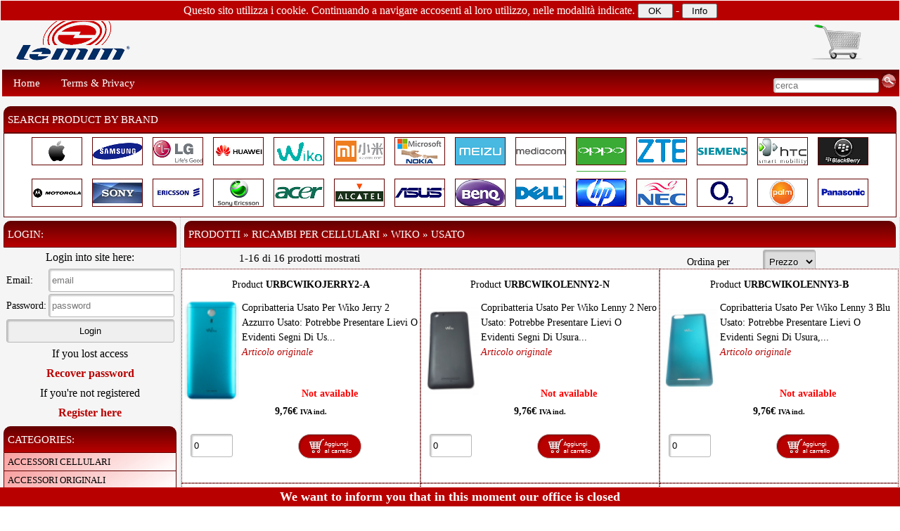

--- FILE ---
content_type: text/html; charset=UTF-8
request_url: https://cellularlemm.com/?q1=RICAMBI+PER+CELLULARI&q2=WIKO&q3=USATO
body_size: 16265
content:
<!DOCTYPE html><html dir="ltr" lang="en"><head>
<link rel="shortcut icon" type="image/x-icon" href="/favicon1.ico">
<link rel="stylesheet" href="/include/styles1.css?1751988219">
<link rel="stylesheet" href="/include/style1.css?1751988227">
<!--[if lte IE 6]><style type="text/css">img{behavior:url(/include/iepngfix/iepngfix.htc)}</style><![endif]-->
<title>Db Group S.r.l.s. - vendita online</title>
<meta content="text/html; charset=UTF-8" http-equiv="Content-Type">
<meta name="viewport" content="width=device-width, initial-scale=1.0">
<meta property="og:title" content="Db Group S.r.l.s.">
<meta property="og:site_name" content="Db Group S.r.l.s.">
<meta property="og:description" content="Ricambi originali e accessori per smartphone, cellulari e tablet. Tutto per IPhone, Nokia, Samsung, LG, HTC... Batterie, LCD, custodie, pellicole, cover...">
<meta property="og:url" content="//cellularlemm.com">
<meta property="og:image" content="//cellularlemm.com/Immagini/Lemm/lemm.png">
<meta name="author" content="Db Group S.r.l.s. 2026 - Powered by LP89">
<meta name="description" content="Ricambi originali e accessori per smartphone, cellulari e tablet. Tutto per IPhone, Nokia, Samsung, LG, HTC... Batterie, LCD, custodie, pellicole, cover...">
<meta name="keywords" content="ricambi,cellulari,accessori,cover,batterie,ricambi cellulari,nokia,apple,iphone,touchscreen,pellicole,attrezzature,accessori cellulari,cover cellulari,touch">
<meta name="Designer" content="LP89">
<meta name="Revisit-After" content="3 days Days">
<meta name="robots" content="all">
<script src="/include/script.js?1751988083"></script>
</head><body><div id="sitecontainer"><table style="width:100%;"><tr><td class="logo"><a href="/"><img alt="lemm" src="/Immagini/Lemm/lemm.png"></a></td><td style="text-align:right; padding-right:8px;"><div class="annuncio">We want to inform you that in this moment our office is closed</div><iframe frameborder="0" allowtransparency="true" scrolling="no" class="carrello" src="/Carrello/" name="carrello"></iframe></td></tr><tr><td colspan="2" style="text-align:center;"><div id="menu1">
<ul>
	<li><a href="/">Home</a></li>
	<li><a href="/NoteLegali/">Terms & Privacy</a></li>
	
	<!--<li><a href="/Contatti/">Find us</a></li>-->
	
	
	
	<li><form action="/" method="get"><input type="text" name="q" placeholder="cerca" value=""><input class="ricerca" type="submit" value=""></form></li>
</ul></div></td></tr></table>
<div class="contenitore"><div class="titolo">SEARCH PRODUCT BY BRAND</div><div class="bordo"><span class="spritemarche" style="background-position: -144px 0px;"><a href="?m=apple"><img alt="apple" class="imgmarche" width="70" height="38" src="/Immagini/Lemm/foto.png"></a></span> <span class="spritemarche" style="background-position: -1512px 0px;"><a href="?m=samsung"><img alt="samsung" class="imgmarche" width="70" height="38" src="/Immagini/Lemm/foto.png"></a></span> <span class="spritemarche" style="background-position: -864px 0px;"><a href="?m=lg"><img alt="lg" class="imgmarche" width="70" height="38" src="/Immagini/Lemm/foto.png"></a></span> <span class="spritemarche" style="background-position: -720px 0px;"><a href="?m=huawei"><img alt="huawei" class="imgmarche" width="70" height="38" src="/Immagini/Lemm/foto.png"></a></span> <span class="spritemarche" style="background-position: -1944px 0px;"><a href="?m=wiko"><img alt="wiko" class="imgmarche" width="70" height="38" src="/Immagini/Lemm/foto.png"></a></span> <span class="spritemarche" style="background-position: -2016px 0px;"><a href="?m=xiaomi"><img alt="xiaomi" class="imgmarche" width="70" height="38" src="/Immagini/Lemm/foto.png"></a></span> <span class="spritemarche" style="background-position: -1080px 0px;"><a href="?m=nokia"><img alt="nokia" class="imgmarche" width="70" height="38" src="/Immagini/Lemm/foto.png"></a></span> <span class="spritemarche" style="background-position: -2088px 0px;"><a href="?m=meizu"><img alt="meizu" class="imgmarche" width="70" height="38" src="/Immagini/Lemm/foto.png"></a></span> <span class="spritemarche" style="background-position: -2160px 0px;"><a href="?m=mediacom"><img alt="mediacom" class="imgmarche" width="70" height="38" src="/Immagini/Lemm/foto.png"></a></span> <span class="spritemarche" style="background-position: -2232px 0px;"><a href="?m=oppo"><img alt="oppo" class="imgmarche" width="70" height="38" src="/Immagini/Lemm/foto.png"></a></span> <span class="spritemarche" style="background-position: -2304px 0px;"><a href="?m=zte"><img alt="zte" class="imgmarche" width="70" height="38" src="/Immagini/Lemm/foto.png"></a></span> <span class="spritemarche" style="background-position: -1656px 0px;"><a href="?m=siemens"><img alt="siemens" class="imgmarche" width="70" height="38" src="/Immagini/Lemm/foto.png"></a></span> <span class="spritemarche" style="background-position: -648px 0px;"><a href="?m=htc"><img alt="htc" class="imgmarche" width="70" height="38" src="/Immagini/Lemm/foto.png"></a></span> <span class="spritemarche" style="background-position: -360px 0px;"><a href="?m=blackberry"><img alt="blackberry" class="imgmarche" width="70" height="38" src="/Immagini/Lemm/foto.png"></a></span> <span class="spritemarche" style="background-position: -936px 0px;"><a href="?m=motorola"><img alt="motorola" class="imgmarche" width="70" height="38" src="/Immagini/Lemm/foto.png"></a></span> <span class="spritemarche" style="background-position: -1728px 0px;"><a href="?m=sony"><img alt="sony" class="imgmarche" width="70" height="38" src="/Immagini/Lemm/foto.png"></a></span> <span class="spritemarche" style="background-position: -504px 0px;"><a href="?m=ericsson"><img alt="ericsson" class="imgmarche" width="70" height="38" src="/Immagini/Lemm/foto.png"></a></span> <span class="spritemarche" style="background-position: -1800px 0px;"><a href="?m=sonyericsson"><img alt="sonyericsson" class="imgmarche" width="70" height="38" src="/Immagini/Lemm/foto.png"></a></span> <span class="spritemarche" style="background-position: 0px 0px;"><a href="?m=acer"><img alt="acer" class="imgmarche" width="70" height="38" src="/Immagini/Lemm/foto.png"></a></span> <span class="spritemarche" style="background-position: -72px 0px;"><a href="?m=alcatel"><img alt="alcatel" class="imgmarche" width="70" height="38" src="/Immagini/Lemm/foto.png"></a></span> <span class="spritemarche" style="background-position: -216px 0px;"><a href="?m=asus"><img alt="asus" class="imgmarche" width="70" height="38" src="/Immagini/Lemm/foto.png"></a></span> <span class="spritemarche" style="background-position: -288px 0px;"><a href="?m=benq"><img alt="benq" class="imgmarche" width="70" height="38" src="/Immagini/Lemm/foto.png"></a></span> <span class="spritemarche" style="background-position: -432px 0px;"><a href="?m=dell"><img alt="dell" class="imgmarche" width="70" height="38" src="/Immagini/Lemm/foto.png"></a></span> <span class="spritemarche" style="background-position: -576px 0px;"><a href="?m=hp"><img alt="hp" class="imgmarche" width="70" height="38" src="/Immagini/Lemm/foto.png"></a></span> <span class="spritemarche" style="background-position: -1008px 0px;"><a href="?m=nec"><img alt="nec" class="imgmarche" width="70" height="38" src="/Immagini/Lemm/foto.png"></a></span> <span class="spritemarche" style="background-position: -1152px 0px;"><a href="?m=o2"><img alt="o2" class="imgmarche" width="70" height="38" src="/Immagini/Lemm/foto.png"></a></span> <span class="spritemarche" style="background-position: -1224px 0px;"><a href="?m=palm"><img alt="palm" class="imgmarche" width="70" height="38" src="/Immagini/Lemm/foto.png"></a></span> <span class="spritemarche" style="background-position: -1296px 0px;"><a href="?m=panasonic"><img alt="panasonic" class="imgmarche" width="70" height="38" src="/Immagini/Lemm/foto.png"></a></span> <span class="spritemarche" style="background-position: -1368px 0px;"><a href="?m=qtek"><img alt="qtek" class="imgmarche" width="70" height="38" src="/Immagini/Lemm/foto.png"></a></span> <span class="spritemarche" style="background-position: -1440px 0px;"><a href="?m=sagem"><img alt="sagem" class="imgmarche" width="70" height="38" src="/Immagini/Lemm/foto.png"></a></span> <span class="spritemarche" style="background-position: -1584px 0px;"><a href="?m=sharp"><img alt="sharp" class="imgmarche" width="70" height="38" src="/Immagini/Lemm/foto.png"></a></span> <span class="spritemarche" style="background-position: -1872px 0px;"><a href="?m=vodafone"><img alt="vodafone" class="imgmarche" width="70" height="38" src="/Immagini/Lemm/foto.png"></a></span> </div><div class="categorie"><div class="titolo">LOGIN:</div>Login into site here:<br><form id="formlog" action="/?q1=RICAMBI+PER+CELLULARI&q2=WIKO&q3=USATO" method="post"><table style="border-spacing: 1px;"><tr><td class="tablog">Email:</td><td class="tablog"><input type="text" name="email" placeholder="email"></td></tr><tr><td class="tablog">Password:</td><td class="tablog"><input style="width:100%;" name="password" type="password" placeholder="password"></td></tr><tr><td colspan="2"><input type="submit" name="accesso" value="Login"></td></tr></table></form><br>If you lost access<br><a href="?lostpsw"><b>Recover password</b></a><br>If you're not registered<br><a href="javascript:apriSpoiler('spoilReg');"><b>Register here</b></a><div id="spoilReg" class="register" style="display:none;"><form id="formreg" action="/?q1=RICAMBI+PER+CELLULARI&q2=WIKO&q3=USATO" method="post">
	<a href="javascript:apriSpoiler('spoilReg');"><b>Close this popup</b></a><table style="border-spacing:0px; width:100%;"><tr><td class="tablog">User type:</td><td class="tablog"><select id="tipologia" name="tipologia" onchange="mostra2();"><option value="privato">Private</option><option value="negozio">Shop</option><option value="distributore">Distributor</option></select></td></tr><tr id="merce" style="display:none;"><td class="tablog">Category:</td><td class="tablog"><select name="merce"><option value="0">- Select -</option><option value="1">Mobile phone center</option><option value="2">Shop + assistance mobile phones</option><option value="3">Assistance mobile phones</option><option value="4">Antenne CB</option><option value="5">Accessories and spare mobile phones</option><option value="6">Other</option></select></td></tr><tr ><td class="tablog">Email:</td><td class="tablog"><input onkeydown="return event.keyCode != 13 && event.which != 13;" onchange="mostra3();" id="ver1" type="text" name="email" placeholder="Email"></td></tr><tr ><td class="tablog">Password:</td><td class="tablog"><input onkeydown="return event.keyCode != 13 && event.which != 13;" onchange="mostra3();" id="ver2" type="password" name="password" placeholder="Password" maxlength="20"></td></tr><tr ><td class="tablog">Retype password:</td><td class="tablog"><input onkeydown="return event.keyCode != 13 && event.which != 13;" onchange="mostra3();" id="ver3" type="password" name="ripetipassword" placeholder="Retype password" maxlength="20"></td></tr><tr ><td class="tablog">First Name:</td><td class="tablog"><input onkeydown="return event.keyCode != 13 && event.which != 13;" onchange="mostra3();" id="ver4" type="text" name="nome" placeholder="First Name"></td></tr><tr ><td class="tablog">Last name:</td><td class="tablog"><input onkeydown="return event.keyCode != 13 && event.which != 13;" onchange="mostra3();" id="ver5" type="text" name="cognome" placeholder="Last name"></td></tr><tr  style="display:none;" id="Rag"><td class="tablog">Company name:</td><td class="tablog"><input onkeydown="return event.keyCode != 13 && event.which != 13;" onchange="mostra3();" id="ver6" type="text" name="ragionesociale" placeholder="Company name"></td></tr><tr ><td class="tablog">Fiscal Code:</td><td class="tablog"><input onkeydown="return event.keyCode != 13 && event.which != 13;" onchange="mostra3();" id="ver7" type="text" name="codicefiscale" placeholder="Fiscal Code" maxlength="16"></td></tr><tr  style="display:none;" id="Par"><td class="tablog">VAT number:</td><td class="tablog"><input onkeydown="return event.keyCode != 13 && event.which != 13;" onchange="mostra3();" id="ver8" type="text" name="partitaiva" placeholder="VAT number"></td></tr><tr ><td class="tablog">Telephone:</td><td class="tablog"><input onkeydown="return event.keyCode != 13 && event.which != 13;" onchange="mostra3();" id="ver9" type="text" name="telefono" placeholder="Telephone 1,Telephone 2"></td></tr><tr ><td class="tablog">Address:</td><td class="tablog"><input onkeydown="return event.keyCode != 13 && event.which != 13;" onchange="mostra3();" id="ver10" type="text" name="indirizzo" placeholder="Address"></td></tr><tr ><td class="tablog">Note:</td><td class="tablog"><input onkeydown="return event.keyCode != 13 && event.which != 13;" onchange="mostra3();" id="ver11" type="text" name="note" placeholder="Note"></td></tr><tr ><td class="tablog">Zip-code:</td><td class="tablog"><input onkeydown="return event.keyCode != 13 && event.which != 13;" onchange="mostra3();" id="ver12" type="text" name="zip" placeholder="Zip-code"></td></tr><tr><td class="tablog">Country:</td><td class="tablog"><select onchange="mostra3();" id="ver13" name="nazione"><option value="afghanistan">afghanistan</option><option value="albania">albania</option><option value="algeria">algeria</option><option value="andorra">andorra</option><option value="angola">angola</option><option value="antarctica">antartico</option><option value="antigua and barbuda">antigua e barbuda</option><option value="saudi arabia">arabia saudita</option><option value="argentina">argentina</option><option value="armenia">armenia</option><option value="australia">australia</option><option value="australia christmas island">australia - isola christmas</option><option value="australia norfolk island">australia - isola norfolk</option><option value="australia cocos keeling islands">australia - isole cocos</option><option value="heard and mc donald islands">australia - isole heard e mcdonald</option><option value="austria">austria</option><option value="azerbaijan">azerbaijan</option><option value="bahamas">bahamas</option><option value="bahrain">bahrain</option><option value="bangladesh">bangladesh</option><option value="barbados">barbados</option><option value="belgium">belgio</option><option value="belize">belize</option><option value="benin">benin</option><option value="bhutan">bhutan</option><option value="belarus">bielorussia</option><option value="bolivia">bolivia</option><option value="bosnia herzegovina">bosnia erzegovina</option><option value="botswana">botswana</option><option value="brazil">brasile</option><option value="brunei">brunei</option><option value="bulgaria">bulgaria</option><option value="burkina faso">burkina faso</option><option value="burundi">burundi</option><option value="cambodia">cambogia</option><option value="cameroon">camerun</option><option value="canada">canada</option><option value="cape verde">capo verde</option><option value="chad">ciad</option><option value="chile">cile</option><option value="china">cina</option><option value="china hong kong">cina - hong kong</option><option value="china macau">cina - macao</option><option value="cyprus">cipro</option><option value="holy see">citta del vaticano</option><option value="colombia">colombia</option><option value="comoros">comore</option><option value="north korea">corea del nord</option><option value="south korea">corea del sud</option><option value="cote divoire">costa d'avorio</option><option value="costa rica">costa rica</option><option value="croatia">croazia</option><option value="cuba">cuba</option><option value="denmark">danimarca</option><option value="denmark faroe islands">danimarca - isole faroe</option><option value="dominica">dominica</option><option value="ecuador">ecuador</option><option value="egypt">egitto</option><option value="el salvador">el salvador</option><option value="united arab emirates">emirati arabi uniti</option><option value="eritrea">eritrea</option><option value="estonia">estonia</option><option value="ethiopia">etiopia</option><option value="fiji">figi</option><option value="philippines">filippine</option><option value="finland">finlandia</option><option value="finland aland islands">finlandia - isole aland</option><option value="france">francia</option><option value="france guadeloupe">francia - guadalupa</option><option value="france french guiana">francia - guyana francese</option><option value="france martinique">francia - martinica</option><option value="france mayotte">francia - mayotte</option><option value="france new caledonia">francia - nuova caledonia</option><option value="france french polynesia">francia - polinesia francese</option><option value="france reunion">francia - reunion</option><option value="france saint pierre and miquelon">francia - saint pierre e miquelon</option><option value="france french southern territories">francia - territori francesi meridionali</option><option value="france wallis and futuna islands">francia - wallis e futuna</option><option value="gabon">gabon</option><option value="gambia">gambia</option><option value="georgia">georgia</option><option value="germany">germania</option><option value="ghana">ghana</option><option value="jamaica">giamaica</option><option value="japan">giappone</option><option value="djibouti">gibuti</option><option value="jordan">giordania</option><option value="greece">grecia</option><option value="grenada">grenada</option><option value="greenland">groenlandia</option><option value="guatemala">guatemala</option><option value="guinea">guinea</option><option value="equatorial guinea">guinea equatoriale</option><option value="guinea bissau">guinea-bissau</option><option value="guyana">guyana</option><option value="haiti">haiti</option><option value="honduras">honduras</option><option value="india">india</option><option value="indonesia">indonesia</option><option value="iran">iran</option><option value="iraq">iraq</option><option value="ireland">irlanda</option><option value="iceland">islanda</option><option value="marshall islands">isole marshall</option><option value="solomon islands">isole salomone</option><option value="israel">israele</option><option value="italia" selected="selected">italia</option><option value="kazakhstan">kazakistan</option><option value="kenya">kenya</option><option value="kyrgyzstan">kirghizistan</option><option value="kiribati">kiribati</option><option value="kuwait">kuwait</option><option value="laos">laos</option><option value="lesotho">lesotho</option><option value="latvia">lettonia</option><option value="lebanon">libano</option><option value="liberia">liberia</option><option value="libya">libia</option><option value="liechtenstein">liechtenstein</option><option value="lithuania">lituania</option><option value="luxembourg">lussemburgo</option><option value="macedonia">macedonia</option><option value="madagascar">madagascar</option><option value="malawi">malawi</option><option value="maldives">maldive</option><option value="malaysia">malesia</option><option value="mali">mali</option><option value="malta">malta</option><option value="morocco">marocco</option><option value="mauritania">mauritania</option><option value="mauritius">mauritius</option><option value="mexico">messico</option><option value="micronesia">micronesia</option><option value="moldova">moldavia</option><option value="mongolia">mongolia</option><option value="montenegro">montenegro</option><option value="mozambique">mozambico</option><option value="myanmar">myanmar</option><option value="namibia">namibia</option><option value="nauru">nauru</option><option value="nepal">nepal</option><option value="nicaragua">nicaragua</option><option value="niger">niger</option><option value="nigeria">nigeria</option><option value="norway">norvegia</option><option value="norway bouvet island">norvegia - isola bouvet</option><option value="norway svalbard and jan mayen islands">norvegia - svalbard</option><option value="new zealand">nuova zelanda</option><option value="new zealand cook islands">nuova zelanda - isole cook</option><option value="new zealand niue">nuova zelanda - niue</option><option value="new zealand tokelau">nuova zelanda - tokelau</option><option value="holland">olanda</option><option value="oman">oman</option><option value="netherlands">paesi bassi</option><option value="netherlands netherlands antilles">paesi bassi - antille olandesi</option><option value="netherlands aruba">paesi bassi - aruba</option><option value="pakistan">pakistan</option><option value="palau">palau</option><option value="palestine">palestina</option><option value="panama">panama</option><option value="papua new guinea">papua nuova guinea</option><option value="paraguay">paraguay</option><option value="peru">peru</option><option value="poland">polonia</option><option value="puerto rico">porto rico</option><option value="portugal">portogallo</option><option value="principality of monaco">principato di monaco</option><option value="qatar">qatar</option><option value="united kingdom">regno unito</option><option value="united kingdom anguilla">regno unito - anguilla</option><option value="united kingdom bermuda">regno unito - bermuda</option><option value="united kingdom gibraltar">regno unito - gibilterra</option><option value="united kingdom guernsey">regno unito - guernsey</option><option value="united kingdom isle of man">regno unito - isola di man</option><option value="united kingdom cayman islands">regno unito - isole cayman</option><option value="united kingdom falkland islands">regno unito - isole falkland</option><option value="united kingdom pitcairn">regno unito - isole pitcairn</option><option value="united kingdom south sandwich islands">regno unito - isole sandwich meridionali</option><option value="united kingdom turks and caicos islands">regno unito - isole turks e caicos</option><option value="united kingdom british virgin islands">regno unito - isole vergini britanniche</option><option value="united kingdom jersey">regno unito - jersey</option><option value="united kingdom monttserrat">regno unito - montserrat</option><option value="united kingdom saint helena">regno unito - sant'elena</option><option value="united kingdom british indian ocean territory">regno unito - terr. britannico dell'oceano indiano</option><option value="czech republic">repubblica ceca</option><option value="central african republic">repubblica centrafricana</option><option value="republic of the congo">repubblica del congo</option><option value="democratic republic of the congo">repubblica democratica del congo (ex zaire)</option><option value="republic of san marino">repubblica di san marino</option><option value="dominican republic">repubblica dominicana</option><option value="romania">romania</option><option value="rwanda">ruanda</option><option value="russia">russia</option><option value="western sahara">sahara occidentale</option><option value="saint vincent and the grenadines">saint vincent e grenadines</option><option value="samoa">samoa</option><option value="saint kitts and nevis">san kitts e nevis</option><option value="saint lucia">santa lucia</option><option value="sao tome and principe">sao tome e principe</option><option value="senegal">senegal</option><option value="serbia">serbia</option><option value="seyschelles">seychelles</option><option value="sierra leone">sierra leone</option><option value="singapore">singapore</option><option value="syria">siria</option><option value="slovakia">slovacchia</option><option value="slovenia">slovenia</option><option value="somalia">somalia</option><option value="spain">spagna</option><option value="sri lanka">sri lanka</option><option value="united states of america">stati uniti d'america</option><option value="united states of america guam">stati uniti d'america - guam</option><option value="united states of america northern mariana islands">stati uniti d'america - isole marianne settentrionali</option><option value="united states of america minor outlyng islands">stati uniti d'america - isole periferiche secondarie</option><option value="united states of america virgin islands">stati uniti d'america - isole vergini statunitensi</option><option value="united states of america american samoa">stati uniti d'america - samoa americane</option><option value="south africa">sud africa</option><option value="sudan">sudan</option><option value="suriname">suriname</option><option value="sweden">svezia</option><option value="switzerland">svizzera</option><option value="swaziland">swaziland</option><option value="tajikistan">tagikistan</option><option value="thailand">tailandia</option><option value="taiwan">taiwan</option><option value="tanzania">tanzania</option><option value="east timor">timor dell'est</option><option value="togo">togo</option><option value="tonga">tonga</option><option value="trinidad and tobago">trinidad e tobago</option><option value="tunisia">tunisia</option><option value="turkey">turchia</option><option value="turkmenistan">turkmenistan</option><option value="tuvalu">tuvalu</option><option value="ukraine">ucraina</option><option value="uganda">uganda</option><option value="hungary">ungheria</option><option value="uruguay">uruguay</option><option value="uzbekistan">uzbekistan</option><option value="vanuatu">vanuatu</option><option value="venezuela">venezuela</option><option value="vietnam">vietnam</option><option value="yemen">yemen</option><option value="zambia">zambia</option><option value="zimbabwe">zimbabwe</option></select></td></tr><tr ><td class="tablog">City:</td><td class="tablog"><input onkeydown="return event.keyCode != 13 && event.which != 13;" onchange="mostra3();" id="ver14" type="text" name="comune" placeholder="City"></td></tr><tr ><td class="tablog">Country code:</td><td class="tablog"><input onkeydown="return event.keyCode != 13 && event.which != 13;" onchange="mostra3();" id="ver15" type="text" name="provincia" placeholder="Country code" maxlength="2"></td></tr><tr><td class="tablog">Newsletter:</td><td class="tablog"><input type="checkbox" name="newsletter" value="1" checked="checked"></td></tr><tr><td colspan="2"><b>All fields must be filled</b></td></tr><tr><td colspan="2"><input id="bt1" type="submit" name="accesso" value="Register" disabled></td></tr></table></form></div><div class="titolo">CATEGORIES:</div><div class="spoilhere"><a href="/?q1=ACCESSORI+CELLULARI" >ACCESSORI CELLULARI</a><div>
<a href="/?q1=ACCESSORI+CELLULARI&amp;q2=APPLE" >* APPLE</a><div>
<a href="/?q1=ACCESSORI+CELLULARI&amp;q2=APPLE&amp;q3=AURICOLARI" >- AURICOLARI</a>
<a href="/?q1=ACCESSORI+CELLULARI&amp;q2=APPLE&amp;q3=CARICA+BATTERIE+CASA" >- CARICA BATTERIE CASA</a>
<a href="/?q1=ACCESSORI+CELLULARI&amp;q2=APPLE&amp;q3=CARICA+BATTERIE+DA+AUTO+12-24V" >- CARICA BATTERIE DA AUTO 12-24V</a>
<a href="/?q1=ACCESSORI+CELLULARI&amp;q2=APPLE&amp;q3=CARICA+BATTERIE+DA+CASA+220V" >- CARICA BATTERIE DA CASA 220V</a>
<a href="/?q1=ACCESSORI+CELLULARI&amp;q2=APPLE&amp;q3=CAVI+DATI+USB" >- CAVI DATI USB</a>
<a href="/?q1=ACCESSORI+CELLULARI&amp;q2=APPLE&amp;q3=CAVI+USB" >- CAVI USB</a>
<a href="/?q1=ACCESSORI+CELLULARI&amp;q2=APPLE&amp;q3=CUSTODIA+FRONTE+RETRO" >- CUSTODIA FRONTE RETRO</a>
<a href="/?q1=ACCESSORI+CELLULARI&amp;q2=APPLE&amp;q3=CUSTODIA+TPU-SILICONE" >- CUSTODIA TPU-SILICONE</a>
<a href="/?q1=ACCESSORI+CELLULARI&amp;q2=APPLE&amp;q3=CUSTODIE+BOOK" >- CUSTODIE BOOK</a>
<a href="/?q1=ACCESSORI+CELLULARI&amp;q2=APPLE&amp;q3=CUSTODIE+BOOK+MAGNETICHE" >- CUSTODIE BOOK MAGNETICHE</a>
<a href="/?q1=ACCESSORI+CELLULARI&amp;q2=APPLE&amp;q3=CUSTODIE+IPAD" >- CUSTODIE IPAD</a>
<a href="/?q1=ACCESSORI+CELLULARI&amp;q2=APPLE&amp;q3=PELLICOLA+IN+VETRO+TEMPERATO" >- PELLICOLA IN VETRO TEMPERATO</a>
<a href="/?q1=ACCESSORI+CELLULARI&amp;q2=APPLE&amp;q3=PELLICOLA+NANO+FULL+GLOW" >- PELLICOLA NANO FULL GLOW</a>
</div>
<a href="/?q1=ACCESSORI+CELLULARI&amp;q2=ASUS" >* ASUS</a><div>
<a href="/?q1=ACCESSORI+CELLULARI&amp;q2=ASUS&amp;q3=CUSTODIA+TPU-SILICONE" >- CUSTODIA TPU-SILICONE</a>
<a href="/?q1=ACCESSORI+CELLULARI&amp;q2=ASUS&amp;q3=CUSTODIE+BOOK" >- CUSTODIE BOOK</a>
<a href="/?q1=ACCESSORI+CELLULARI&amp;q2=ASUS&amp;q3=PELLICOLA+IN+VETRO+TEMPERATO" >- PELLICOLA IN VETRO TEMPERATO</a>
</div>
<a href="/?q1=ACCESSORI+CELLULARI&amp;q2=HUAWEI" >* HUAWEI</a><div>
<a href="/?q1=ACCESSORI+CELLULARI&amp;q2=HUAWEI&amp;q3=CUSTODIA+TPU-SILICONE" >- CUSTODIA TPU-SILICONE</a>
<a href="/?q1=ACCESSORI+CELLULARI&amp;q2=HUAWEI&amp;q3=CUSTODIE+BOOK" >- CUSTODIE BOOK</a>
<a href="/?q1=ACCESSORI+CELLULARI&amp;q2=HUAWEI&amp;q3=CUSTODIE+BOOK+MAGNETICHE" >- CUSTODIE BOOK MAGNETICHE</a>
<a href="/?q1=ACCESSORI+CELLULARI&amp;q2=HUAWEI&amp;q3=PELLICOLA+IN+VETRO+TEMPERATO" >- PELLICOLA IN VETRO TEMPERATO</a>
</div>
<a href="/?q1=ACCESSORI+CELLULARI&amp;q2=LENOVO" >* LENOVO</a><div>
<a href="/?q1=ACCESSORI+CELLULARI&amp;q2=LENOVO&amp;q3=CUSTODIE+BOOK" >- CUSTODIE BOOK</a>
</div>
<a href="/?q1=ACCESSORI+CELLULARI&amp;q2=LG" >* LG</a><div>
<a href="/?q1=ACCESSORI+CELLULARI&amp;q2=LG&amp;q3=CUSTODIA+TPU-SILICONE" >- CUSTODIA TPU-SILICONE</a>
<a href="/?q1=ACCESSORI+CELLULARI&amp;q2=LG&amp;q3=CUSTODIE+BOOK" >- CUSTODIE BOOK</a>
<a href="/?q1=ACCESSORI+CELLULARI&amp;q2=LG&amp;q3=PELLICOLA+IN+VETRO+TEMPERATO" >- PELLICOLA IN VETRO TEMPERATO</a>
</div>
<a href="/?q1=ACCESSORI+CELLULARI&amp;q2=MEIZU" >* MEIZU</a><div>
<a href="/?q1=ACCESSORI+CELLULARI&amp;q2=MEIZU&amp;q3=CUSTODIA+TPU-SILICONE" >- CUSTODIA TPU-SILICONE</a>
<a href="/?q1=ACCESSORI+CELLULARI&amp;q2=MEIZU&amp;q3=CUSTODIE+BOOK" >- CUSTODIE BOOK</a>
<a href="/?q1=ACCESSORI+CELLULARI&amp;q2=MEIZU&amp;q3=CUSTODIE+BOOK+MAGNETICHE" >- CUSTODIE BOOK MAGNETICHE</a>
<a href="/?q1=ACCESSORI+CELLULARI&amp;q2=MEIZU&amp;q3=PELLICOLA+IN+VETRO+TEMPERATO" >- PELLICOLA IN VETRO TEMPERATO</a>
</div>
<a href="/?q1=ACCESSORI+CELLULARI&amp;q2=MOTOROLA" >* MOTOROLA</a><div>
<a href="/?q1=ACCESSORI+CELLULARI&amp;q2=MOTOROLA&amp;q3=CUSTODIA+TPU-SILICONE" >- CUSTODIA TPU-SILICONE</a>
<a href="/?q1=ACCESSORI+CELLULARI&amp;q2=MOTOROLA&amp;q3=CUSTODIE+BOOK+MAGNETICHE" >- CUSTODIE BOOK MAGNETICHE</a>
<a href="/?q1=ACCESSORI+CELLULARI&amp;q2=MOTOROLA&amp;q3=PELLICOLA+IN+VETRO+TEMPERATO" >- PELLICOLA IN VETRO TEMPERATO</a>
</div>
<a href="/?q1=ACCESSORI+CELLULARI&amp;q2=NOKIA" >* NOKIA</a><div>
<a href="/?q1=ACCESSORI+CELLULARI&amp;q2=NOKIA&amp;q3=CUSTODIA+TPU-SILICONE" >- CUSTODIA TPU-SILICONE</a>
<a href="/?q1=ACCESSORI+CELLULARI&amp;q2=NOKIA&amp;q3=CUSTODIE+BOOK" >- CUSTODIE BOOK</a>
<a href="/?q1=ACCESSORI+CELLULARI&amp;q2=NOKIA&amp;q3=PELLICOLA+IN+VETRO+TEMPERATO" >- PELLICOLA IN VETRO TEMPERATO</a>
</div>
<a href="/?q1=ACCESSORI+CELLULARI&amp;q2=OPPO" >* OPPO</a><div>
<a href="/?q1=ACCESSORI+CELLULARI&amp;q2=OPPO&amp;q3=CUSTODIA+TPU-SILICONE" >- CUSTODIA TPU-SILICONE</a>
<a href="/?q1=ACCESSORI+CELLULARI&amp;q2=OPPO&amp;q3=PELLICOLA+IN+VETRO+TEMPERATO" >- PELLICOLA IN VETRO TEMPERATO</a>
</div>
<a href="/?q1=ACCESSORI+CELLULARI&amp;q2=SAMSUNG" >* SAMSUNG</a><div>
<a href="/?q1=ACCESSORI+CELLULARI&amp;q2=SAMSUNG&amp;q3=AURICOLARI" >- AURICOLARI</a>
<a href="/?q1=ACCESSORI+CELLULARI&amp;q2=SAMSUNG&amp;q3=CARICA+BATTERIE+AUTO" >- CARICA BATTERIE AUTO</a>
<a href="/?q1=ACCESSORI+CELLULARI&amp;q2=SAMSUNG&amp;q3=CARICA+BATTERIE+CASA" >- CARICA BATTERIE CASA</a>
<a href="/?q1=ACCESSORI+CELLULARI&amp;q2=SAMSUNG&amp;q3=CAVI+USB" >- CAVI USB</a>
<a href="/?q1=ACCESSORI+CELLULARI&amp;q2=SAMSUNG&amp;q3=CUSTODIA+TPU-SILICONE" >- CUSTODIA TPU-SILICONE</a>
<a href="/?q1=ACCESSORI+CELLULARI&amp;q2=SAMSUNG&amp;q3=CUSTODIE+BOOK" >- CUSTODIE BOOK</a>
<a href="/?q1=ACCESSORI+CELLULARI&amp;q2=SAMSUNG&amp;q3=CUSTODIE+BOOK+MAGNETICHE" >- CUSTODIE BOOK MAGNETICHE</a>
<a href="/?q1=ACCESSORI+CELLULARI&amp;q2=SAMSUNG&amp;q3=PELLICOLA+IN+VETRO+TEMPERATO" >- PELLICOLA IN VETRO TEMPERATO</a>
<a href="/?q1=ACCESSORI+CELLULARI&amp;q2=SAMSUNG&amp;q3=PELLICOLA+NANO+FULL+GLOW" >- PELLICOLA NANO FULL GLOW</a>
</div>
<a href="/?q1=ACCESSORI+CELLULARI&amp;q2=SONY" >* SONY</a><div>
<a href="/?q1=ACCESSORI+CELLULARI&amp;q2=SONY&amp;q3=PELLICOLA+IN+VETRO+TEMPERATO" >- PELLICOLA IN VETRO TEMPERATO</a>
</div>
<a href="/?q1=ACCESSORI+CELLULARI&amp;q2=UNIVERSALE" >* UNIVERSALE</a><div>
<a href="/?q1=ACCESSORI+CELLULARI&amp;q2=UNIVERSALE&amp;q3=ADATTATORI+AURICOLARI" >- ADATTATORI AURICOLARI</a>
<a href="/?q1=ACCESSORI+CELLULARI&amp;q2=UNIVERSALE&amp;q3=ADATTATORI+OTG" >- ADATTATORI OTG</a>
<a href="/?q1=ACCESSORI+CELLULARI&amp;q2=UNIVERSALE&amp;q3=ADATTATORI+SIM" >- ADATTATORI SIM</a>
<a href="/?q1=ACCESSORI+CELLULARI&amp;q2=UNIVERSALE&amp;q3=ADATTATORI+VIDEO" >- ADATTATORI VIDEO</a>
<a href="/?q1=ACCESSORI+CELLULARI&amp;q2=UNIVERSALE&amp;q3=AURICOLARI" >- AURICOLARI</a>
<a href="/?q1=ACCESSORI+CELLULARI&amp;q2=UNIVERSALE&amp;q3=CARICA+BATTERIE+AUTO" >- CARICA BATTERIE AUTO</a>
<a href="/?q1=ACCESSORI+CELLULARI&amp;q2=UNIVERSALE&amp;q3=CARICA+BATTERIE+CASA" >- CARICA BATTERIE CASA</a>
<a href="/?q1=ACCESSORI+CELLULARI&amp;q2=UNIVERSALE&amp;q3=CARICA+BATTERIE+DA+AUTO+12-24V" >- CARICA BATTERIE DA AUTO 12-24V</a>
<a href="/?q1=ACCESSORI+CELLULARI&amp;q2=UNIVERSALE&amp;q3=CARICA+BATTERIE+DA+CASA+220V" >- CARICA BATTERIE DA CASA 220V</a>
<a href="/?q1=ACCESSORI+CELLULARI&amp;q2=UNIVERSALE&amp;q3=CARICA+BATTERIE+MACBOOK" >- CARICA BATTERIE MACBOOK</a>
<a href="/?q1=ACCESSORI+CELLULARI&amp;q2=UNIVERSALE&amp;q3=CARICA+BATTERIE+PC" >- CARICA BATTERIE PC</a>
<a href="/?q1=ACCESSORI+CELLULARI&amp;q2=UNIVERSALE&amp;q3=CARICA+WIRELESS" >- CARICA WIRELESS</a>
<a href="/?q1=ACCESSORI+CELLULARI&amp;q2=UNIVERSALE&amp;q3=CAVI+DATI+USB" >- CAVI DATI USB</a>
<a href="/?q1=ACCESSORI+CELLULARI&amp;q2=UNIVERSALE&amp;q3=PELLICOLA+IN+HYDROGEL" >- PELLICOLA IN HYDROGEL</a>
<a href="/?q1=ACCESSORI+CELLULARI&amp;q2=UNIVERSALE&amp;q3=PELLICOLA+IN+VETRO+TEMPERATO" >- PELLICOLA IN VETRO TEMPERATO</a>
<a href="/?q1=ACCESSORI+CELLULARI&amp;q2=UNIVERSALE&amp;q3=PENNINI" >- PENNINI</a>
</div>
<a href="/?q1=ACCESSORI+CELLULARI&amp;q2=VODAFONE" >* VODAFONE</a><div>
<a href="/?q1=ACCESSORI+CELLULARI&amp;q2=VODAFONE&amp;q3=CUSTODIA+TPU-SILICONE" >- CUSTODIA TPU-SILICONE</a>
<a href="/?q1=ACCESSORI+CELLULARI&amp;q2=VODAFONE&amp;q3=CUSTODIE+BOOK" >- CUSTODIE BOOK</a>
<a href="/?q1=ACCESSORI+CELLULARI&amp;q2=VODAFONE&amp;q3=PELLICOLA+IN+VETRO+TEMPERATO" >- PELLICOLA IN VETRO TEMPERATO</a>
</div>
<a href="/?q1=ACCESSORI+CELLULARI&amp;q2=WIKO" style="font-weight:bold;" >* WIKO</a><div style="display:block;">
<a href="/?q1=ACCESSORI+CELLULARI&amp;q2=WIKO&amp;q3=CUSTODIA+TPU-SILICONE" >- CUSTODIA TPU-SILICONE</a>
<a href="/?q1=ACCESSORI+CELLULARI&amp;q2=WIKO&amp;q3=CUSTODIE+BOOK" >- CUSTODIE BOOK</a>
<a href="/?q1=ACCESSORI+CELLULARI&amp;q2=WIKO&amp;q3=CUSTODIE+BOOK+MAGNETICHE" >- CUSTODIE BOOK MAGNETICHE</a>
<a href="/?q1=ACCESSORI+CELLULARI&amp;q2=WIKO&amp;q3=PELLICOLA+IN+VETRO+TEMPERATO" >- PELLICOLA IN VETRO TEMPERATO</a>
</div>
<a href="/?q1=ACCESSORI+CELLULARI&amp;q2=XIAOMI" >* XIAOMI</a><div>
<a href="/?q1=ACCESSORI+CELLULARI&amp;q2=XIAOMI&amp;q3=CUSTODIA+TPU-SILICONE" >- CUSTODIA TPU-SILICONE</a>
<a href="/?q1=ACCESSORI+CELLULARI&amp;q2=XIAOMI&amp;q3=CUSTODIE+BOOK" >- CUSTODIE BOOK</a>
<a href="/?q1=ACCESSORI+CELLULARI&amp;q2=XIAOMI&amp;q3=CUSTODIE+BOOK+MAGNETICHE" >- CUSTODIE BOOK MAGNETICHE</a>
<a href="/?q1=ACCESSORI+CELLULARI&amp;q2=XIAOMI&amp;q3=PELLICOLA+IN+VETRO+TEMPERATO" >- PELLICOLA IN VETRO TEMPERATO</a>
</div>
</div>
<a href="/?q1=ACCESSORI+ORIGINALI" >ACCESSORI ORIGINALI</a><div>
<a href="/?q1=ACCESSORI+ORIGINALI&amp;q2=APPLE" >* APPLE</a><div>
<a href="/?q1=ACCESSORI+ORIGINALI&amp;q2=APPLE&amp;q3=AURICOLARI" >- AURICOLARI</a>
<a href="/?q1=ACCESSORI+ORIGINALI&amp;q2=APPLE&amp;q3=CARICA+BATTERIE+CASA" >- CARICA BATTERIE CASA</a>
<a href="/?q1=ACCESSORI+ORIGINALI&amp;q2=APPLE&amp;q3=CARICA+BATTERIE+MACBOOK" >- CARICA BATTERIE MACBOOK</a>
<a href="/?q1=ACCESSORI+ORIGINALI&amp;q2=APPLE&amp;q3=CAVI+USB" >- CAVI USB</a>
<a href="/?q1=ACCESSORI+ORIGINALI&amp;q2=APPLE&amp;q3=CUSTODIE" >- CUSTODIE</a>
</div>
<a href="/?q1=ACCESSORI+ORIGINALI&amp;q2=ASUS" >* ASUS</a><div>
<a href="/?q1=ACCESSORI+ORIGINALI&amp;q2=ASUS&amp;q3=BATTERIE" >- BATTERIE</a>
<a href="/?q1=ACCESSORI+ORIGINALI&amp;q2=ASUS&amp;q3=CARICA+BATTERIE+CASA" >- CARICA BATTERIE CASA</a>
</div>
<a href="/?q1=ACCESSORI+ORIGINALI&amp;q2=GIGASET" >* GIGASET</a><div>
<a href="/?q1=ACCESSORI+ORIGINALI&amp;q2=GIGASET&amp;q3=BATTERIE" >- BATTERIE</a>
</div>
<a href="/?q1=ACCESSORI+ORIGINALI&amp;q2=HONOR" >* HONOR</a><div>
<a href="/?q1=ACCESSORI+ORIGINALI&amp;q2=HONOR&amp;q3=BATTERIE" >- BATTERIE</a>
</div>
<a href="/?q1=ACCESSORI+ORIGINALI&amp;q2=HUAWEI" >* HUAWEI</a><div>
<a href="/?q1=ACCESSORI+ORIGINALI&amp;q2=HUAWEI&amp;q3=AURICOLARI" >- AURICOLARI</a>
<a href="/?q1=ACCESSORI+ORIGINALI&amp;q2=HUAWEI&amp;q3=BATTERIE" >- BATTERIE</a>
<a href="/?q1=ACCESSORI+ORIGINALI&amp;q2=HUAWEI&amp;q3=CARICA+BATTERIE+CASA" >- CARICA BATTERIE CASA</a>
<a href="/?q1=ACCESSORI+ORIGINALI&amp;q2=HUAWEI&amp;q3=CAVI+USB" >- CAVI USB</a>
</div>
<a href="/?q1=ACCESSORI+ORIGINALI&amp;q2=LG" >* LG</a><div>
<a href="/?q1=ACCESSORI+ORIGINALI&amp;q2=LG&amp;q3=AURICOLARI" >- AURICOLARI</a>
<a href="/?q1=ACCESSORI+ORIGINALI&amp;q2=LG&amp;q3=BATTERIE" >- BATTERIE</a>
<a href="/?q1=ACCESSORI+ORIGINALI&amp;q2=LG&amp;q3=CARICA+BATTERIE+CASA" >- CARICA BATTERIE CASA</a>
</div>
<a href="/?q1=ACCESSORI+ORIGINALI&amp;q2=MEDIACOM" >* MEDIACOM</a><div>
<a href="/?q1=ACCESSORI+ORIGINALI&amp;q2=MEDIACOM&amp;q3=CARICA+BATTERIE+CASA" >- CARICA BATTERIE CASA</a>
</div>
<a href="/?q1=ACCESSORI+ORIGINALI&amp;q2=NOKIA" >* NOKIA</a><div>
<a href="/?q1=ACCESSORI+ORIGINALI&amp;q2=NOKIA&amp;q3=BATTERIE" >- BATTERIE</a>
<a href="/?q1=ACCESSORI+ORIGINALI&amp;q2=NOKIA&amp;q3=CARICA+BATTERIE" >- CARICA BATTERIE</a>
<a href="/?q1=ACCESSORI+ORIGINALI&amp;q2=NOKIA&amp;q3=CAVI+USB" >- CAVI USB</a>
</div>
<a href="/?q1=ACCESSORI+ORIGINALI&amp;q2=OPPO" >* OPPO</a><div>
<a href="/?q1=ACCESSORI+ORIGINALI&amp;q2=OPPO&amp;q3=BATTERIE" >- BATTERIE</a>
<a href="/?q1=ACCESSORI+ORIGINALI&amp;q2=OPPO&amp;q3=CARICA+BATTERIE+CASA" >- CARICA BATTERIE CASA</a>
</div>
<a href="/?q1=ACCESSORI+ORIGINALI&amp;q2=REALME" >* REALME</a><div>
<a href="/?q1=ACCESSORI+ORIGINALI&amp;q2=REALME&amp;q3=BATTERIE" >- BATTERIE</a>
</div>
<a href="/?q1=ACCESSORI+ORIGINALI&amp;q2=SAMSUNG" >* SAMSUNG</a><div>
<a href="/?q1=ACCESSORI+ORIGINALI&amp;q2=SAMSUNG&amp;q3=BATTERIE" >- BATTERIE</a>
</div>
<a href="/?q1=ACCESSORI+ORIGINALI&amp;q2=SONY" >* SONY</a><div>
<a href="/?q1=ACCESSORI+ORIGINALI&amp;q2=SONY&amp;q3=CARICA+BATTERIE+CASA" >- CARICA BATTERIE CASA</a>
<a href="/?q1=ACCESSORI+ORIGINALI&amp;q2=SONY&amp;q3=CAVI+USB" >- CAVI USB</a>
</div>
<a href="/?q1=ACCESSORI+ORIGINALI&amp;q2=VIVO" >* VIVO</a><div>
<a href="/?q1=ACCESSORI+ORIGINALI&amp;q2=VIVO&amp;q3=BATTERIE" >- BATTERIE</a>
</div>
<a href="/?q1=ACCESSORI+ORIGINALI&amp;q2=WIKO" style="font-weight:bold;" >* WIKO</a><div style="display:block;">
<a href="/?q1=ACCESSORI+ORIGINALI&amp;q2=WIKO&amp;q3=BATTERIE" >- BATTERIE</a>
<a href="/?q1=ACCESSORI+ORIGINALI&amp;q2=WIKO&amp;q3=CARICA+BATTERIE+CASA" >- CARICA BATTERIE CASA</a>
<a href="/?q1=ACCESSORI+ORIGINALI&amp;q2=WIKO&amp;q3=CAVI+USB" >- CAVI USB</a>
</div>
<a href="/?q1=ACCESSORI+ORIGINALI&amp;q2=XIAOMI" >* XIAOMI</a><div>
<a href="/?q1=ACCESSORI+ORIGINALI&amp;q2=XIAOMI&amp;q3=BATTERIE" >- BATTERIE</a>
</div>
<a href="/?q1=ACCESSORI+ORIGINALI&amp;q2=ZTE" >* ZTE</a><div>
<a href="/?q1=ACCESSORI+ORIGINALI&amp;q2=ZTE&amp;q3=BATTERIE" >- BATTERIE</a>
<a href="/?q1=ACCESSORI+ORIGINALI&amp;q2=ZTE&amp;q3=CARICA+BATTERIE+CASA" >- CARICA BATTERIE CASA</a>
</div>
</div>
<a href="/?q1=ANTENNE+CB-VHF-UHF" >ANTENNE CB-VHF-UHF</a><div>
<a href="/?q1=ANTENNE+CB-VHF-UHF&amp;q2=ACCESSORI+PER+APPARATI" >* ACCESSORI PER APPARATI</a><div>
</div>
<a href="/?q1=ANTENNE+CB-VHF-UHF&amp;q2=BASI" >* BASI</a><div>
<a href="/?q1=ANTENNE+CB-VHF-UHF&amp;q2=BASI&amp;q3=BASI+CON+CAVI" >- BASI CON CAVI</a>
<a href="/?q1=ANTENNE+CB-VHF-UHF&amp;q2=BASI&amp;q3=BASI+MAGNETICHE" >- BASI MAGNETICHE</a>
<a href="/?q1=ANTENNE+CB-VHF-UHF&amp;q2=BASI&amp;q3=MAGNETI" >- MAGNETI</a>
</div>
<a href="/?q1=ANTENNE+CB-VHF-UHF&amp;q2=BOBINE+CON+STILO" >* BOBINE CON STILO</a><div>
</div>
<a href="/?q1=ANTENNE+CB-VHF-UHF&amp;q2=CAVI" >* CAVI</a><div>
</div>
<a href="/?q1=ANTENNE+CB-VHF-UHF&amp;q2=COMPONENTI" >* COMPONENTI</a><div>
<a href="/?q1=ANTENNE+CB-VHF-UHF&amp;q2=COMPONENTI&amp;q3=ALTRO" >- ALTRO</a>
<a href="/?q1=ANTENNE+CB-VHF-UHF&amp;q2=COMPONENTI&amp;q3=CAVI" >- CAVI</a>
</div>
<a href="/?q1=ANTENNE+CB-VHF-UHF&amp;q2=DIPOLI+FILARI+E+ACCESSORI" >* DIPOLI FILARI E ACCESSORI</a><div>
<a href="/?q1=ANTENNE+CB-VHF-UHF&amp;q2=DIPOLI+FILARI+E+ACCESSORI&amp;q3=ACCESSORI" >- ACCESSORI</a>
<a href="/?q1=ANTENNE+CB-VHF-UHF&amp;q2=DIPOLI+FILARI+E+ACCESSORI&amp;q3=DIPOLI" >- DIPOLI</a>
</div>
<a href="/?q1=ANTENNE+CB-VHF-UHF&amp;q2=POSTAZIONE+FISSA" >* POSTAZIONE FISSA</a><div>
<a href="/?q1=ANTENNE+CB-VHF-UHF&amp;q2=POSTAZIONE+FISSA&amp;q3=144+-+170+MHZ" >- 144 - 170 MHZ</a>
<a href="/?q1=ANTENNE+CB-VHF-UHF&amp;q2=POSTAZIONE+FISSA&amp;q3=26+-+30+MHZ" >- 26 - 30 MHZ</a>
<a href="/?q1=ANTENNE+CB-VHF-UHF&amp;q2=POSTAZIONE+FISSA&amp;q3=43+MHZ" >- 43 MHZ</a>
<a href="/?q1=ANTENNE+CB-VHF-UHF&amp;q2=POSTAZIONE+FISSA&amp;q3=50+MHZ" >- 50 MHZ</a>
<a href="/?q1=ANTENNE+CB-VHF-UHF&amp;q2=POSTAZIONE+FISSA&amp;q3=VARIE" >- VARIE</a>
</div>
<a href="/?q1=ANTENNE+CB-VHF-UHF&amp;q2=POSTAZIONE+MOBILE" >* POSTAZIONE MOBILE</a><div>
<a href="/?q1=ANTENNE+CB-VHF-UHF&amp;q2=POSTAZIONE+MOBILE&amp;q3=144+-+170+MHZ" >- 144 - 170 MHZ</a>
<a href="/?q1=ANTENNE+CB-VHF-UHF&amp;q2=POSTAZIONE+MOBILE&amp;q3=144+-+430+MHZ" >- 144 - 430 MHZ</a>
<a href="/?q1=ANTENNE+CB-VHF-UHF&amp;q2=POSTAZIONE+MOBILE&amp;q3=26+-+30+MHZ" >- 26 - 30 MHZ</a>
<a href="/?q1=ANTENNE+CB-VHF-UHF&amp;q2=POSTAZIONE+MOBILE&amp;q3=420+-+440+MHZ" >- 420 - 440 MHZ</a>
<a href="/?q1=ANTENNE+CB-VHF-UHF&amp;q2=POSTAZIONE+MOBILE&amp;q3=43+MHZ" >- 43 MHZ</a>
<a href="/?q1=ANTENNE+CB-VHF-UHF&amp;q2=POSTAZIONE+MOBILE&amp;q3=6+MHZ" >- 6 MHZ</a>
</div>
<a href="/?q1=ANTENNE+CB-VHF-UHF&amp;q2=RADIANTI" >* RADIANTI</a><div>
</div>
<a href="/?q1=ANTENNE+CB-VHF-UHF&amp;q2=STAFFE" >* STAFFE</a><div>
</div>
<a href="/?q1=ANTENNE+CB-VHF-UHF&amp;q2=STILI" >* STILI</a><div>
</div>
</div>
<a href="/?q1=ATTREZZATURE+DA+LABORATORIO" >ATTREZZATURE DA LABORATORIO</a><div>
<a href="/?q1=ATTREZZATURE+DA+LABORATORIO&amp;q2=ATTREZZI+VARI+LABORATORIO" >* ATTREZZI VARI LABORATORIO</a><div>
</div>
<a href="/?q1=ATTREZZATURE+DA+LABORATORIO&amp;q2=LAMPADE+LABORATORIO" >* LAMPADE LABORATORIO</a><div>
</div>
<a href="/?q1=ATTREZZATURE+DA+LABORATORIO&amp;q2=MANUAL+SERVICE" >* MANUAL SERVICE</a><div>
</div>
<a href="/?q1=ATTREZZATURE+DA+LABORATORIO&amp;q2=MATERIALE+DI+CONSUMO" >* MATERIALE DI CONSUMO</a><div>
</div>
<a href="/?q1=ATTREZZATURE+DA+LABORATORIO&amp;q2=RICAMBI+STAZIONI+SALDANTI" >* RICAMBI STAZIONI SALDANTI</a><div>
</div>
<a href="/?q1=ATTREZZATURE+DA+LABORATORIO&amp;q2=VALIGETTE+E+CASSETTIERE" >* VALIGETTE E CASSETTIERE</a><div>
</div>
</div>
<a href="/?q1=ELETTRONICA" >ELETTRONICA</a><div>
<a href="/?q1=ELETTRONICA&amp;q2=ACCESSORI+AUTO" >* ACCESSORI AUTO</a><div>
<a href="/?q1=ELETTRONICA&amp;q2=ACCESSORI+AUTO&amp;q3=AUTORADIO" >- AUTORADIO</a>
<a href="/?q1=ELETTRONICA&amp;q2=ACCESSORI+AUTO&amp;q3=SENSORI+DI+PARCHEGGIO" >- SENSORI DI PARCHEGGIO</a>
<a href="/?q1=ELETTRONICA&amp;q2=ACCESSORI+AUTO&amp;q3=VIVAVOCE+BLUETOOTH" >- VIVAVOCE BLUETOOTH</a>
</div>
<a href="/?q1=ELETTRONICA&amp;q2=ACCESSORI+PER+TV" >* ACCESSORI PER TV</a><div>
<a href="/?q1=ELETTRONICA&amp;q2=ACCESSORI+PER+TV&amp;q3=DECODER" >- DECODER</a>
<a href="/?q1=ELETTRONICA&amp;q2=ACCESSORI+PER+TV&amp;q3=TV+BOX" >- TV BOX</a>
<a href="/?q1=ELETTRONICA&amp;q2=ACCESSORI+PER+TV&amp;q3=WIRELESS" >- WIRELESS</a>
</div>
<a href="/?q1=ELETTRONICA&amp;q2=ALIMENTATORI" >* ALIMENTATORI</a><div>
<a href="/?q1=ELETTRONICA&amp;q2=ALIMENTATORI&amp;q3=WIRELESS" >- WIRELESS</a>
</div>
<a href="/?q1=ELETTRONICA&amp;q2=ASPIRABRICIOLE" >* ASPIRABRICIOLE</a><div>
</div>
<a href="/?q1=ELETTRONICA&amp;q2=AURICOLARI+BLUETOOTH" >* AURICOLARI BLUETOOTH</a><div>
</div>
<a href="/?q1=ELETTRONICA&amp;q2=BATTERIE" >* BATTERIE</a><div>
</div>
<a href="/?q1=ELETTRONICA&amp;q2=CARICA+BATTERIE" >* CARICA BATTERIE</a><div>
<a href="/?q1=ELETTRONICA&amp;q2=CARICA+BATTERIE&amp;q3=POWER+BANK" >- POWER BANK</a>
</div>
<a href="/?q1=ELETTRONICA&amp;q2=CUFFIE+BLUETOOTH" >* CUFFIE BLUETOOTH</a><div>
</div>
<a href="/?q1=ELETTRONICA&amp;q2=HUB+USB-HDD-LAN" >* HUB USB-HDD-LAN</a><div>
</div>
<a href="/?q1=ELETTRONICA&amp;q2=ILLUMINAZIONE" >* ILLUMINAZIONE</a><div>
<a href="/?q1=ELETTRONICA&amp;q2=ILLUMINAZIONE&amp;q3=FARI+LED+SOLARI" >- FARI LED SOLARI</a>
<a href="/?q1=ELETTRONICA&amp;q2=ILLUMINAZIONE&amp;q3=LAMPIONI+LED+SOLARI" >- LAMPIONI LED SOLARI</a>
<a href="/?q1=ELETTRONICA&amp;q2=ILLUMINAZIONE&amp;q3=STRISCIE+LED" >- STRISCIE LED</a>
</div>
<a href="/?q1=ELETTRONICA&amp;q2=MONITOR" >* MONITOR</a><div>
</div>
<a href="/?q1=ELETTRONICA&amp;q2=OROLOGI" >* OROLOGI</a><div>
<a href="/?q1=ELETTRONICA&amp;q2=OROLOGI&amp;q3=SMARTWATCH" >- SMARTWATCH</a>
<a href="/?q1=ELETTRONICA&amp;q2=OROLOGI&amp;q3=SPORTWATCH" >- SPORTWATCH</a>
</div>
<a href="/?q1=ELETTRONICA&amp;q2=SVAGO" >* SVAGO</a><div>
</div>
<a href="/?q1=ELETTRONICA&amp;q2=TASTIERE" >* TASTIERE</a><div>
<a href="/?q1=ELETTRONICA&amp;q2=TASTIERE&amp;q3=WIRELESS" >- WIRELESS</a>
</div>
<a href="/?q1=ELETTRONICA&amp;q2=TELECAMERE" >* TELECAMERE</a><div>
<a href="/?q1=ELETTRONICA&amp;q2=TELECAMERE&amp;q3=AUTO" >- AUTO</a>
<a href="/?q1=ELETTRONICA&amp;q2=TELECAMERE&amp;q3=ESTERNO" >- ESTERNO</a>
<a href="/?q1=ELETTRONICA&amp;q2=TELECAMERE&amp;q3=INTERNO" >- INTERNO</a>
<a href="/?q1=ELETTRONICA&amp;q2=TELECAMERE&amp;q3=MICROSPIE" >- MICROSPIE</a>
<a href="/?q1=ELETTRONICA&amp;q2=TELECAMERE&amp;q3=SPORT" >- SPORT</a>
</div>
<a href="/?q1=ELETTRONICA&amp;q2=TRASMETTITORI" >* TRASMETTITORI</a><div>
<a href="/?q1=ELETTRONICA&amp;q2=TRASMETTITORI&amp;q3=BLUETOOTH" >- BLUETOOTH</a>
</div>
<a href="/?q1=ELETTRONICA&amp;q2=VARIE" >* VARIE</a><div>
</div>
<a href="/?q1=ELETTRONICA&amp;q2=WI-FI" >* WI-FI</a><div>
</div>
</div>
<a href="/?q1=MEMORY+CARD+E+LETTORI" >MEMORY CARD E LETTORI</a><div>
<a href="/?q1=MEMORY+CARD+E+LETTORI&amp;q2=CARD+READER" >* CARD READER</a><div>
</div>
<a href="/?q1=MEMORY+CARD+E+LETTORI&amp;q2=HARD+DISK" >* HARD DISK</a><div>
</div>
<a href="/?q1=MEMORY+CARD+E+LETTORI&amp;q2=MICRO+SD" >* MICRO SD</a><div>
</div>
<a href="/?q1=MEMORY+CARD+E+LETTORI&amp;q2=PEN+DRIVE+3.0" >* PEN DRIVE 3.0</a><div>
</div>
<a href="/?q1=MEMORY+CARD+E+LETTORI&amp;q2=SSD" >* SSD</a><div>
</div>
<a href="/?q1=MEMORY+CARD+E+LETTORI&amp;q2=USB+OTG" >* USB OTG</a><div>
</div>
</div>
<a href="/?q1=RICAMBI+ORIGINALI" >RICAMBI ORIGINALI</a><div>
<a href="/?q1=RICAMBI+ORIGINALI&amp;q2=SAMSUNG" >* SAMSUNG</a><div>
<a href="/?q1=RICAMBI+ORIGINALI&amp;q2=SAMSUNG&amp;q3=DISPLAY+LCD" >- DISPLAY LCD</a>
<a href="/?q1=RICAMBI+ORIGINALI&amp;q2=SAMSUNG&amp;q3=FLAT+UI+BOARD" >- FLAT UI BOARD</a>
</div>
</div>
<a href="/?q1=RICAMBI+PER+CELLULARI" style="font-weight:bold;" >RICAMBI PER CELLULARI</a><div style="display:block;">
<a href="/?q1=RICAMBI+PER+CELLULARI&amp;q2=APPLE" >* APPLE</a><div>
<a href="/?q1=RICAMBI+PER+CELLULARI&amp;q2=APPLE&amp;q3=ADESIVI" >- ADESIVI</a>
<a href="/?q1=RICAMBI+PER+CELLULARI&amp;q2=APPLE&amp;q3=ALTOPARLANTI" >- ALTOPARLANTI</a>
<a href="/?q1=RICAMBI+PER+CELLULARI&amp;q2=APPLE&amp;q3=ANTENNE" >- ANTENNE</a>
<a href="/?q1=RICAMBI+PER+CELLULARI&amp;q2=APPLE&amp;q3=BACK+COVER" >- BACK COVER</a>
<a href="/?q1=RICAMBI+PER+CELLULARI&amp;q2=APPLE&amp;q3=BATTERIE" >- BATTERIE</a>
<a href="/?q1=RICAMBI+PER+CELLULARI&amp;q2=APPLE&amp;q3=COMPONENTI+VARI" >- COMPONENTI VARI</a>
<a href="/?q1=RICAMBI+PER+CELLULARI&amp;q2=APPLE&amp;q3=CONNETTORI" >- CONNETTORI</a>
<a href="/?q1=RICAMBI+PER+CELLULARI&amp;q2=APPLE&amp;q3=CORNICE" >- CORNICE</a>
<a href="/?q1=RICAMBI+PER+CELLULARI&amp;q2=APPLE&amp;q3=COVER+GUSCI" >- COVER GUSCI</a>
<a href="/?q1=RICAMBI+PER+CELLULARI&amp;q2=APPLE&amp;q3=DISPLAY+LCD" >- DISPLAY LCD</a>
<a href="/?q1=RICAMBI+PER+CELLULARI&amp;q2=APPLE&amp;q3=FLAT+UI+BOARD" >- FLAT UI BOARD</a>
<a href="/?q1=RICAMBI+PER+CELLULARI&amp;q2=APPLE&amp;q3=FOTOCAMERA" >- FOTOCAMERA</a>
<a href="/?q1=RICAMBI+PER+CELLULARI&amp;q2=APPLE&amp;q3=FRAME+INTERNO" >- FRAME INTERNO</a>
<a href="/?q1=RICAMBI+PER+CELLULARI&amp;q2=APPLE&amp;q3=GPS" >- GPS</a>
<a href="/?q1=RICAMBI+PER+CELLULARI&amp;q2=APPLE&amp;q3=GRIGLIA+METALLICA" >- GRIGLIA METALLICA</a>
<a href="/?q1=RICAMBI+PER+CELLULARI&amp;q2=APPLE&amp;q3=IPHONE+3G-3GS" >- IPHONE 3G-3GS</a>
<a href="/?q1=RICAMBI+PER+CELLULARI&amp;q2=APPLE&amp;q3=JOYSTICK" >- JOYSTICK</a>
<a href="/?q1=RICAMBI+PER+CELLULARI&amp;q2=APPLE&amp;q3=MICROFONO" >- MICROFONO</a>
<a href="/?q1=RICAMBI+PER+CELLULARI&amp;q2=APPLE&amp;q3=PULSANTI" >- PULSANTI</a>
<a href="/?q1=RICAMBI+PER+CELLULARI&amp;q2=APPLE&amp;q3=SCHEDE+DI+RETE" >- SCHEDE DI RETE</a>
<a href="/?q1=RICAMBI+PER+CELLULARI&amp;q2=APPLE&amp;q3=SIM+CARD" >- SIM CARD</a>
<a href="/?q1=RICAMBI+PER+CELLULARI&amp;q2=APPLE&amp;q3=SUONERIE" >- SUONERIE</a>
<a href="/?q1=RICAMBI+PER+CELLULARI&amp;q2=APPLE&amp;q3=TASTIERE" >- TASTIERE</a>
<a href="/?q1=RICAMBI+PER+CELLULARI&amp;q2=APPLE&amp;q3=TOUCHSCREEN" >- TOUCHSCREEN</a>
<a href="/?q1=RICAMBI+PER+CELLULARI&amp;q2=APPLE&amp;q3=VARI" >- VARI</a>
<a href="/?q1=RICAMBI+PER+CELLULARI&amp;q2=APPLE&amp;q3=VETRINI" >- VETRINI</a>
<a href="/?q1=RICAMBI+PER+CELLULARI&amp;q2=APPLE&amp;q3=VIBRO" >- VIBRO</a>
<a href="/?q1=RICAMBI+PER+CELLULARI&amp;q2=APPLE&amp;q3=VITI" >- VITI</a>
</div>
<a href="/?q1=RICAMBI+PER+CELLULARI&amp;q2=ASUS" >* ASUS</a><div>
<a href="/?q1=RICAMBI+PER+CELLULARI&amp;q2=ASUS&amp;q3=USATO" style="font-weight:bold;" >- USATO</a>
</div>
<a href="/?q1=RICAMBI+PER+CELLULARI&amp;q2=HUAWEI" >* HUAWEI</a><div>
<a href="/?q1=RICAMBI+PER+CELLULARI&amp;q2=HUAWEI&amp;q3=ALTOPARLANTI" >- ALTOPARLANTI</a>
<a href="/?q1=RICAMBI+PER+CELLULARI&amp;q2=HUAWEI&amp;q3=COMPONENTI+VARI" >- COMPONENTI VARI</a>
<a href="/?q1=RICAMBI+PER+CELLULARI&amp;q2=HUAWEI&amp;q3=COVER+GUSCI" >- COVER GUSCI</a>
<a href="/?q1=RICAMBI+PER+CELLULARI&amp;q2=HUAWEI&amp;q3=DISPLAY+LCD" >- DISPLAY LCD</a>
<a href="/?q1=RICAMBI+PER+CELLULARI&amp;q2=HUAWEI&amp;q3=FLAT+UI+BOARD" >- FLAT UI BOARD</a>
<a href="/?q1=RICAMBI+PER+CELLULARI&amp;q2=HUAWEI&amp;q3=SUONERIA" >- SUONERIA</a>
<a href="/?q1=RICAMBI+PER+CELLULARI&amp;q2=HUAWEI&amp;q3=TOUCH+SCREEN" >- TOUCH SCREEN</a>
<a href="/?q1=RICAMBI+PER+CELLULARI&amp;q2=HUAWEI&amp;q3=USATO" style="font-weight:bold;" >- USATO</a>
<a href="/?q1=RICAMBI+PER+CELLULARI&amp;q2=HUAWEI&amp;q3=VETRINI" >- VETRINI</a>
</div>
<a href="/?q1=RICAMBI+PER+CELLULARI&amp;q2=LG" >* LG</a><div>
<a href="/?q1=RICAMBI+PER+CELLULARI&amp;q2=LG&amp;q3=COVER+GUSCI" >- COVER GUSCI</a>
<a href="/?q1=RICAMBI+PER+CELLULARI&amp;q2=LG&amp;q3=DISPLAY+LCD" >- DISPLAY LCD</a>
<a href="/?q1=RICAMBI+PER+CELLULARI&amp;q2=LG&amp;q3=USATO" style="font-weight:bold;" >- USATO</a>
</div>
<a href="/?q1=RICAMBI+PER+CELLULARI&amp;q2=OPPO" >* OPPO</a><div>
<a href="/?q1=RICAMBI+PER+CELLULARI&amp;q2=OPPO&amp;q3=DISPLAY+LCD" >- DISPLAY LCD</a>
</div>
<a href="/?q1=RICAMBI+PER+CELLULARI&amp;q2=REALME" >* REALME</a><div>
<a href="/?q1=RICAMBI+PER+CELLULARI&amp;q2=REALME&amp;q3=DISPLAY+LCD" >- DISPLAY LCD</a>
</div>
<a href="/?q1=RICAMBI+PER+CELLULARI&amp;q2=SAMSUNG" >* SAMSUNG</a><div>
<a href="/?q1=RICAMBI+PER+CELLULARI&amp;q2=SAMSUNG&amp;q3=ALTOPARLANTI" >- ALTOPARLANTI</a>
<a href="/?q1=RICAMBI+PER+CELLULARI&amp;q2=SAMSUNG&amp;q3=BIADESIVO+PER+VETRO" >- BIADESIVO PER VETRO</a>
<a href="/?q1=RICAMBI+PER+CELLULARI&amp;q2=SAMSUNG&amp;q3=COMPONENTI+VARI" >- COMPONENTI VARI</a>
<a href="/?q1=RICAMBI+PER+CELLULARI&amp;q2=SAMSUNG&amp;q3=COVER+GUSCI" >- COVER GUSCI</a>
<a href="/?q1=RICAMBI+PER+CELLULARI&amp;q2=SAMSUNG&amp;q3=DISPLAY+LCD" >- DISPLAY LCD</a>
<a href="/?q1=RICAMBI+PER+CELLULARI&amp;q2=SAMSUNG&amp;q3=FLAT+UI+BOARD" >- FLAT UI BOARD</a>
<a href="/?q1=RICAMBI+PER+CELLULARI&amp;q2=SAMSUNG&amp;q3=MICROFONO" >- MICROFONO</a>
<a href="/?q1=RICAMBI+PER+CELLULARI&amp;q2=SAMSUNG&amp;q3=PENNINI" >- PENNINI</a>
<a href="/?q1=RICAMBI+PER+CELLULARI&amp;q2=SAMSUNG&amp;q3=PRESA+SERVIZI" >- PRESA SERVIZI</a>
<a href="/?q1=RICAMBI+PER+CELLULARI&amp;q2=SAMSUNG&amp;q3=PULSANTI+E+TASTI+INTERNI+ESTER" >- PULSANTI E TASTI INTERNI ESTER</a>
<a href="/?q1=RICAMBI+PER+CELLULARI&amp;q2=SAMSUNG&amp;q3=SIM-CARD" >- SIM-CARD</a>
<a href="/?q1=RICAMBI+PER+CELLULARI&amp;q2=SAMSUNG&amp;q3=SUONERIA" >- SUONERIA</a>
<a href="/?q1=RICAMBI+PER+CELLULARI&amp;q2=SAMSUNG&amp;q3=TASTIERE+KEYPAD" >- TASTIERE KEYPAD</a>
<a href="/?q1=RICAMBI+PER+CELLULARI&amp;q2=SAMSUNG&amp;q3=TOUCH+SCREEN" >- TOUCH SCREEN</a>
<a href="/?q1=RICAMBI+PER+CELLULARI&amp;q2=SAMSUNG&amp;q3=USATO" style="font-weight:bold;" >- USATO</a>
<a href="/?q1=RICAMBI+PER+CELLULARI&amp;q2=SAMSUNG&amp;q3=VETRINI" >- VETRINI</a>
<a href="/?q1=RICAMBI+PER+CELLULARI&amp;q2=SAMSUNG&amp;q3=VIBRAZIONE" >- VIBRAZIONE</a>
</div>
<a href="/?q1=RICAMBI+PER+CELLULARI&amp;q2=SONY" >* SONY</a><div>
<a href="/?q1=RICAMBI+PER+CELLULARI&amp;q2=SONY&amp;q3=TOUCH+SCREEN" >- TOUCH SCREEN</a>
</div>
<a href="/?q1=RICAMBI+PER+CELLULARI&amp;q2=VIVO" >* VIVO</a><div>
<a href="/?q1=RICAMBI+PER+CELLULARI&amp;q2=VIVO&amp;q3=DISPLAY+LCD" >- DISPLAY LCD</a>
</div>
<a href="/?q1=RICAMBI+PER+CELLULARI&amp;q2=WIKO" style="font-weight:bold;" >* WIKO</a><div style="display:block;">
<a href="/?q1=RICAMBI+PER+CELLULARI&amp;q2=WIKO&amp;q3=COVER+GUSCI" >- COVER GUSCI</a>
<a href="/?q1=RICAMBI+PER+CELLULARI&amp;q2=WIKO&amp;q3=DISPLAY+LCD" >- DISPLAY LCD</a>
<a href="/?q1=RICAMBI+PER+CELLULARI&amp;q2=WIKO&amp;q3=FLAT+UI+BOARD" >- FLAT UI BOARD</a>
<a href="/?q1=RICAMBI+PER+CELLULARI&amp;q2=WIKO&amp;q3=SUONERIA" >- SUONERIA</a>
<a href="/?q1=RICAMBI+PER+CELLULARI&amp;q2=WIKO&amp;q3=USATO" style="font-weight:bold;" >- USATO</a>
</div>
<a href="/?q1=RICAMBI+PER+CELLULARI&amp;q2=XIAOMI" >* XIAOMI</a><div>
<a href="/?q1=RICAMBI+PER+CELLULARI&amp;q2=XIAOMI&amp;q3=DISPLAY+LCD" >- DISPLAY LCD</a>
<a href="/?q1=RICAMBI+PER+CELLULARI&amp;q2=XIAOMI&amp;q3=USATO" style="font-weight:bold;" >- USATO</a>
</div>
<a href="/?q1=RICAMBI+PER+CELLULARI&amp;q2=ZTE" >* ZTE</a><div>
<a href="/?q1=RICAMBI+PER+CELLULARI&amp;q2=ZTE&amp;q3=DISPLAY+LCD" >- DISPLAY LCD</a>
</div>
</div>
<a href="/?q1=VINTAGE" >VINTAGE</a><div>
<a href="/?q1=VINTAGE&amp;q2=ACER" >* ACER</a><div>
<a href="/?q1=VINTAGE&amp;q2=ACER&amp;q3=BATTERIE+PER+CELLULARI" >- BATTERIE PER CELLULARI</a>
<a href="/?q1=VINTAGE&amp;q2=ACER&amp;q3=CARICA+BATTERIE+DA+AUTO+12-24V" >- CARICA BATTERIE DA AUTO 12-24V</a>
<a href="/?q1=VINTAGE&amp;q2=ACER&amp;q3=CARICA+BATTERIE+DA+CASA+220V" >- CARICA BATTERIE DA CASA 220V</a>
<a href="/?q1=VINTAGE&amp;q2=ACER&amp;q3=CAVI+DATI+USB" >- CAVI DATI USB</a>
<a href="/?q1=VINTAGE&amp;q2=ACER&amp;q3=PENNINI" >- PENNINI</a>
</div>
<a href="/?q1=VINTAGE&amp;q2=ALCATEL" >* ALCATEL</a><div>
<a href="/?q1=VINTAGE&amp;q2=ALCATEL&amp;q3=ALTOPARLANTI" >- ALTOPARLANTI</a>
<a href="/?q1=VINTAGE&amp;q2=ALCATEL&amp;q3=ANTENNE" >- ANTENNE</a>
<a href="/?q1=VINTAGE&amp;q2=ALCATEL&amp;q3=AURICOLARI" >- AURICOLARI</a>
<a href="/?q1=VINTAGE&amp;q2=ALCATEL&amp;q3=BATTERIE+PER+CELLULARI" >- BATTERIE PER CELLULARI</a>
<a href="/?q1=VINTAGE&amp;q2=ALCATEL&amp;q3=CARICA+BATTERIE+DA+AUTO+12-24V" >- CARICA BATTERIE DA AUTO 12-24V</a>
<a href="/?q1=VINTAGE&amp;q2=ALCATEL&amp;q3=CARICA+BATTERIE+DA+CASA+220V" >- CARICA BATTERIE DA CASA 220V</a>
<a href="/?q1=VINTAGE&amp;q2=ALCATEL&amp;q3=CAVI+USB" >- CAVI USB</a>
<a href="/?q1=VINTAGE&amp;q2=ALCATEL&amp;q3=COMPONENTI+VARI" >- COMPONENTI VARI</a>
<a href="/?q1=VINTAGE&amp;q2=ALCATEL&amp;q3=COVER+GUSCI" >- COVER GUSCI</a>
<a href="/?q1=VINTAGE&amp;q2=ALCATEL&amp;q3=DISPLAY+LCD" >- DISPLAY LCD</a>
<a href="/?q1=VINTAGE&amp;q2=ALCATEL&amp;q3=MICROFONO" >- MICROFONO</a>
<a href="/?q1=VINTAGE&amp;q2=ALCATEL&amp;q3=PRESA+SERVIZI" >- PRESA SERVIZI</a>
<a href="/?q1=VINTAGE&amp;q2=ALCATEL&amp;q3=SIM-CARD" >- SIM-CARD</a>
<a href="/?q1=VINTAGE&amp;q2=ALCATEL&amp;q3=TASTIERE+KEYPAD" >- TASTIERE KEYPAD</a>
<a href="/?q1=VINTAGE&amp;q2=ALCATEL&amp;q3=VETRINI" >- VETRINI</a>
<a href="/?q1=VINTAGE&amp;q2=ALCATEL&amp;q3=VITI" >- VITI</a>
<a href="/?q1=VINTAGE&amp;q2=ALCATEL&amp;q3=VIVAVOCE+AUTO" >- VIVAVOCE AUTO</a>
</div>
<a href="/?q1=VINTAGE&amp;q2=APPLE" >* APPLE</a><div>
<a href="/?q1=VINTAGE&amp;q2=APPLE&amp;q3=ACCESSORI+VARI" >- ACCESSORI VARI</a>
<a href="/?q1=VINTAGE&amp;q2=APPLE&amp;q3=BATTERIE+SUPPLEMENTARI" >- BATTERIE SUPPLEMENTARI</a>
<a href="/?q1=VINTAGE&amp;q2=APPLE&amp;q3=CAVI" >- CAVI</a>
<a href="/?q1=VINTAGE&amp;q2=APPLE&amp;q3=COVER+IPOD" >- COVER IPOD</a>
<a href="/?q1=VINTAGE&amp;q2=APPLE&amp;q3=CUSTODIE+FLIP" >- CUSTODIE FLIP</a>
<a href="/?q1=VINTAGE&amp;q2=APPLE&amp;q3=CUSTODIE+FONDINA" >- CUSTODIE FONDINA</a>
<a href="/?q1=VINTAGE&amp;q2=APPLE&amp;q3=CUSTODIE+IPAD" >- CUSTODIE IPAD</a>
<a href="/?q1=VINTAGE&amp;q2=APPLE&amp;q3=SUPPORTI+AUTO-CASA" >- SUPPORTI AUTO-CASA</a>
<a href="/?q1=VINTAGE&amp;q2=APPLE&amp;q3=TAPPINI+DI+PROTEZIONE" >- TAPPINI DI PROTEZIONE</a>
</div>
<a href="/?q1=VINTAGE&amp;q2=ASUS" >* ASUS</a><div>
<a href="/?q1=VINTAGE&amp;q2=ASUS&amp;q3=CARICA+BATTERIE+DA+AUTO+12-24V" >- CARICA BATTERIE DA AUTO 12-24V</a>
<a href="/?q1=VINTAGE&amp;q2=ASUS&amp;q3=CARICA+BATTERIE+DA+CASA+220V" >- CARICA BATTERIE DA CASA 220V</a>
<a href="/?q1=VINTAGE&amp;q2=ASUS&amp;q3=PENNINI" >- PENNINI</a>
<a href="/?q1=VINTAGE&amp;q2=ASUS&amp;q3=TOUCH+SCREEN" >- TOUCH SCREEN</a>
</div>
<a href="/?q1=VINTAGE&amp;q2=AXIM" >* AXIM</a><div>
<a href="/?q1=VINTAGE&amp;q2=AXIM&amp;q3=BATTERIE+PER+CELLULARI" >- BATTERIE PER CELLULARI</a>
</div>
<a href="/?q1=VINTAGE&amp;q2=BENQ-SIEMENS" >* BENQ-SIEMENS</a><div>
<a href="/?q1=VINTAGE&amp;q2=BENQ-SIEMENS&amp;q3=BATTERIE+PER+CELLULARI" >- BATTERIE PER CELLULARI</a>
<a href="/?q1=VINTAGE&amp;q2=BENQ-SIEMENS&amp;q3=DISPLAY+LCD" >- DISPLAY LCD</a>
<a href="/?q1=VINTAGE&amp;q2=BENQ-SIEMENS&amp;q3=FLAT+UI+BOARD" >- FLAT UI BOARD</a>
</div>
<a href="/?q1=VINTAGE&amp;q2=BLACKBERRY" >* BLACKBERRY</a><div>
<a href="/?q1=VINTAGE&amp;q2=BLACKBERRY&amp;q3=ALTOPARLANTI" >- ALTOPARLANTI</a>
<a href="/?q1=VINTAGE&amp;q2=BLACKBERRY&amp;q3=AURICOLARI" >- AURICOLARI</a>
<a href="/?q1=VINTAGE&amp;q2=BLACKBERRY&amp;q3=BASE+DI+RICARICA" >- BASE DI RICARICA</a>
<a href="/?q1=VINTAGE&amp;q2=BLACKBERRY&amp;q3=BATTERIE" >- BATTERIE</a>
<a href="/?q1=VINTAGE&amp;q2=BLACKBERRY&amp;q3=BATTERIE+PER+CELLULARI" >- BATTERIE PER CELLULARI</a>
<a href="/?q1=VINTAGE&amp;q2=BLACKBERRY&amp;q3=CARICA+BATTERIE+AUTO" >- CARICA BATTERIE AUTO</a>
<a href="/?q1=VINTAGE&amp;q2=BLACKBERRY&amp;q3=CARICA+BATTERIE+CASA" >- CARICA BATTERIE CASA</a>
<a href="/?q1=VINTAGE&amp;q2=BLACKBERRY&amp;q3=CARICA+BATTERIE+DA+AUTO+12-24V" >- CARICA BATTERIE DA AUTO 12-24V</a>
<a href="/?q1=VINTAGE&amp;q2=BLACKBERRY&amp;q3=CAVI+DATI+USB" >- CAVI DATI USB</a>
<a href="/?q1=VINTAGE&amp;q2=BLACKBERRY&amp;q3=COMPONENTI+VARI" >- COMPONENTI VARI</a>
<a href="/?q1=VINTAGE&amp;q2=BLACKBERRY&amp;q3=COVER+BLACKBERRY+8520-9300" >- COVER BLACKBERRY 8520-9300</a>
<a href="/?q1=VINTAGE&amp;q2=BLACKBERRY&amp;q3=COVER+BLACKBERRY+9100-9700-980" >- COVER BLACKBERRY 9100-9700-980</a>
<a href="/?q1=VINTAGE&amp;q2=BLACKBERRY&amp;q3=COVER+GUSCI" >- COVER GUSCI</a>
<a href="/?q1=VINTAGE&amp;q2=BLACKBERRY&amp;q3=CUSTODIE" >- CUSTODIE</a>
<a href="/?q1=VINTAGE&amp;q2=BLACKBERRY&amp;q3=CUSTODIE+FLIP" >- CUSTODIE FLIP</a>
<a href="/?q1=VINTAGE&amp;q2=BLACKBERRY&amp;q3=CUSTODIE+ORIZZONTALI" >- CUSTODIE ORIZZONTALI</a>
<a href="/?q1=VINTAGE&amp;q2=BLACKBERRY&amp;q3=DISPLAY+LCD" >- DISPLAY LCD</a>
<a href="/?q1=VINTAGE&amp;q2=BLACKBERRY&amp;q3=FLAT+UI+BOARD" >- FLAT UI BOARD</a>
<a href="/?q1=VINTAGE&amp;q2=BLACKBERRY&amp;q3=JOYSTICK" >- JOYSTICK</a>
<a href="/?q1=VINTAGE&amp;q2=BLACKBERRY&amp;q3=MICROFONO" >- MICROFONO</a>
<a href="/?q1=VINTAGE&amp;q2=BLACKBERRY&amp;q3=PRESA+SERVIZI" >- PRESA SERVIZI</a>
<a href="/?q1=VINTAGE&amp;q2=BLACKBERRY&amp;q3=SUONERIA" >- SUONERIA</a>
<a href="/?q1=VINTAGE&amp;q2=BLACKBERRY&amp;q3=TASTIERE+KEYPAD" >- TASTIERE KEYPAD</a>
<a href="/?q1=VINTAGE&amp;q2=BLACKBERRY&amp;q3=TOUCH+SCREEN" >- TOUCH SCREEN</a>
<a href="/?q1=VINTAGE&amp;q2=BLACKBERRY&amp;q3=USATO" style="font-weight:bold;" >- USATO</a>
<a href="/?q1=VINTAGE&amp;q2=BLACKBERRY&amp;q3=VETRINI" >- VETRINI</a>
<a href="/?q1=VINTAGE&amp;q2=BLACKBERRY&amp;q3=VITI" >- VITI</a>
</div>
<a href="/?q1=VINTAGE&amp;q2=BOSCH" >* BOSCH</a><div>
<a href="/?q1=VINTAGE&amp;q2=BOSCH&amp;q3=ANTENNE" >- ANTENNE</a>
<a href="/?q1=VINTAGE&amp;q2=BOSCH&amp;q3=BATTERIE+PER+CELLULARI" >- BATTERIE PER CELLULARI</a>
</div>
<a href="/?q1=VINTAGE&amp;q2=COMPAQ+IPAQ" >* COMPAQ IPAQ</a><div>
<a href="/?q1=VINTAGE&amp;q2=COMPAQ+IPAQ&amp;q3=BATTERIE+PER+CELLULARI" >- BATTERIE PER CELLULARI</a>
</div>
<a href="/?q1=VINTAGE&amp;q2=DELL" >* DELL</a><div>
<a href="/?q1=VINTAGE&amp;q2=DELL&amp;q3=PRESA+SERVIZI" >- PRESA SERVIZI</a>
</div>
<a href="/?q1=VINTAGE&amp;q2=ERICSSON" >* ERICSSON</a><div>
<a href="/?q1=VINTAGE&amp;q2=ERICSSON&amp;q3=ALTOPARLANTI" >- ALTOPARLANTI</a>
<a href="/?q1=VINTAGE&amp;q2=ERICSSON&amp;q3=ANTENNE" >- ANTENNE</a>
<a href="/?q1=VINTAGE&amp;q2=ERICSSON&amp;q3=AURICOLARI" >- AURICOLARI</a>
<a href="/?q1=VINTAGE&amp;q2=ERICSSON&amp;q3=BATTERIE+PER+CELLULARI" >- BATTERIE PER CELLULARI</a>
<a href="/?q1=VINTAGE&amp;q2=ERICSSON&amp;q3=CARICA+BATTERIE+DA+AUTO+12-24V" >- CARICA BATTERIE DA AUTO 12-24V</a>
<a href="/?q1=VINTAGE&amp;q2=ERICSSON&amp;q3=COMPONENTI+VARI" >- COMPONENTI VARI</a>
<a href="/?q1=VINTAGE&amp;q2=ERICSSON&amp;q3=COVER+GUSCI" >- COVER GUSCI</a>
<a href="/?q1=VINTAGE&amp;q2=ERICSSON&amp;q3=DISPLAY+LCD" >- DISPLAY LCD</a>
<a href="/?q1=VINTAGE&amp;q2=ERICSSON&amp;q3=JOYSTICK" >- JOYSTICK</a>
<a href="/?q1=VINTAGE&amp;q2=ERICSSON&amp;q3=MICROFONO" >- MICROFONO</a>
<a href="/?q1=VINTAGE&amp;q2=ERICSSON&amp;q3=MOLLE" >- MOLLE</a>
<a href="/?q1=VINTAGE&amp;q2=ERICSSON&amp;q3=PENNINI" >- PENNINI</a>
<a href="/?q1=VINTAGE&amp;q2=ERICSSON&amp;q3=PRESA+SERVIZI" >- PRESA SERVIZI</a>
<a href="/?q1=VINTAGE&amp;q2=ERICSSON&amp;q3=PULSANTI+E+TASTI+INTERNI+ESTER" >- PULSANTI E TASTI INTERNI ESTER</a>
<a href="/?q1=VINTAGE&amp;q2=ERICSSON&amp;q3=SIM-CARD" >- SIM-CARD</a>
<a href="/?q1=VINTAGE&amp;q2=ERICSSON&amp;q3=SUONERIA" >- SUONERIA</a>
<a href="/?q1=VINTAGE&amp;q2=ERICSSON&amp;q3=TASTIERE+KEYPAD" >- TASTIERE KEYPAD</a>
<a href="/?q1=VINTAGE&amp;q2=ERICSSON&amp;q3=VETRINI" >- VETRINI</a>
<a href="/?q1=VINTAGE&amp;q2=ERICSSON&amp;q3=VIBRAZIONE" >- VIBRAZIONE</a>
<a href="/?q1=VINTAGE&amp;q2=ERICSSON&amp;q3=VITI" >- VITI</a>
<a href="/?q1=VINTAGE&amp;q2=ERICSSON&amp;q3=VIVAVOCE+AUTO" >- VIVAVOCE AUTO</a>
</div>
<a href="/?q1=VINTAGE&amp;q2=ETEN" >* ETEN</a><div>
<a href="/?q1=VINTAGE&amp;q2=ETEN&amp;q3=BATTERIE+PER+CELLULARI" >- BATTERIE PER CELLULARI</a>
</div>
<a href="/?q1=VINTAGE&amp;q2=GARMIN" >* GARMIN</a><div>
<a href="/?q1=VINTAGE&amp;q2=GARMIN&amp;q3=ACCESSORI+NAVIGATORI" >- ACCESSORI NAVIGATORI</a>
</div>
<a href="/?q1=VINTAGE&amp;q2=HAIER" >* HAIER</a><div>
<a href="/?q1=VINTAGE&amp;q2=HAIER&amp;q3=BATTERIE" >- BATTERIE</a>
</div>
<a href="/?q1=VINTAGE&amp;q2=HP" >* HP</a><div>
<a href="/?q1=VINTAGE&amp;q2=HP&amp;q3=CARICA+BATTERIE+DA+AUTO+12-24V" >- CARICA BATTERIE DA AUTO 12-24V</a>
<a href="/?q1=VINTAGE&amp;q2=HP&amp;q3=CARICA+BATTERIE+DA+CASA+220V" >- CARICA BATTERIE DA CASA 220V</a>
<a href="/?q1=VINTAGE&amp;q2=HP&amp;q3=CAVI+DATI+USB" >- CAVI DATI USB</a>
<a href="/?q1=VINTAGE&amp;q2=HP&amp;q3=DISPLAY+LCD" >- DISPLAY LCD</a>
<a href="/?q1=VINTAGE&amp;q2=HP&amp;q3=PENNINI" >- PENNINI</a>
<a href="/?q1=VINTAGE&amp;q2=HP&amp;q3=PRESA+SERVIZI" >- PRESA SERVIZI</a>
<a href="/?q1=VINTAGE&amp;q2=HP&amp;q3=TOUCH+SCREEN" >- TOUCH SCREEN</a>
</div>
<a href="/?q1=VINTAGE&amp;q2=HTC" >* HTC</a><div>
<a href="/?q1=VINTAGE&amp;q2=HTC&amp;q3=ALTOPARLANTI" >- ALTOPARLANTI</a>
<a href="/?q1=VINTAGE&amp;q2=HTC&amp;q3=AURICOLARI" >- AURICOLARI</a>
<a href="/?q1=VINTAGE&amp;q2=HTC&amp;q3=BATTERIE" >- BATTERIE</a>
<a href="/?q1=VINTAGE&amp;q2=HTC&amp;q3=BATTERIE+PER+CELLULARI" >- BATTERIE PER CELLULARI</a>
<a href="/?q1=VINTAGE&amp;q2=HTC&amp;q3=CARICA+BATTERIE+AUTO" >- CARICA BATTERIE AUTO</a>
<a href="/?q1=VINTAGE&amp;q2=HTC&amp;q3=CARICA+BATTERIE+CASA" >- CARICA BATTERIE CASA</a>
<a href="/?q1=VINTAGE&amp;q2=HTC&amp;q3=CAVI+USB" >- CAVI USB</a>
<a href="/?q1=VINTAGE&amp;q2=HTC&amp;q3=COVER+GUSCI" >- COVER GUSCI</a>
<a href="/?q1=VINTAGE&amp;q2=HTC&amp;q3=COVER+HTC" >- COVER HTC</a>
<a href="/?q1=VINTAGE&amp;q2=HTC&amp;q3=CUSTODIE+FLIP" >- CUSTODIE FLIP</a>
<a href="/?q1=VINTAGE&amp;q2=HTC&amp;q3=DISPLAY+LCD" >- DISPLAY LCD</a>
<a href="/?q1=VINTAGE&amp;q2=HTC&amp;q3=FLAT+UI+BOARD" >- FLAT UI BOARD</a>
<a href="/?q1=VINTAGE&amp;q2=HTC&amp;q3=PENNINI" >- PENNINI</a>
<a href="/?q1=VINTAGE&amp;q2=HTC&amp;q3=PRESA+SERVIZI" >- PRESA SERVIZI</a>
<a href="/?q1=VINTAGE&amp;q2=HTC&amp;q3=SUONERIA" >- SUONERIA</a>
<a href="/?q1=VINTAGE&amp;q2=HTC&amp;q3=TASTIERE+KEYPAD" >- TASTIERE KEYPAD</a>
<a href="/?q1=VINTAGE&amp;q2=HTC&amp;q3=TOUCH+SCREEN" >- TOUCH SCREEN</a>
</div>
<a href="/?q1=VINTAGE&amp;q2=HUAWEI" >* HUAWEI</a><div>
<a href="/?q1=VINTAGE&amp;q2=HUAWEI&amp;q3=BATTERIE+PER+CELLULARI" >- BATTERIE PER CELLULARI</a>
<a href="/?q1=VINTAGE&amp;q2=HUAWEI&amp;q3=CARICA+BATTERIE+CASA" >- CARICA BATTERIE CASA</a>
<a href="/?q1=VINTAGE&amp;q2=HUAWEI&amp;q3=CARICA+BATTERIE+DA+AUTO+12-24V" >- CARICA BATTERIE DA AUTO 12-24V</a>
<a href="/?q1=VINTAGE&amp;q2=HUAWEI&amp;q3=CAVI+USB" >- CAVI USB</a>
<a href="/?q1=VINTAGE&amp;q2=HUAWEI&amp;q3=COVER+GUSCI" >- COVER GUSCI</a>
<a href="/?q1=VINTAGE&amp;q2=HUAWEI&amp;q3=CUSTODIE" >- CUSTODIE</a>
<a href="/?q1=VINTAGE&amp;q2=HUAWEI&amp;q3=DISPLAY+LCD" >- DISPLAY LCD</a>
<a href="/?q1=VINTAGE&amp;q2=HUAWEI&amp;q3=MICROFONO" >- MICROFONO</a>
<a href="/?q1=VINTAGE&amp;q2=HUAWEI&amp;q3=PENNINI" >- PENNINI</a>
<a href="/?q1=VINTAGE&amp;q2=HUAWEI&amp;q3=PRESA+SERVIZI" >- PRESA SERVIZI</a>
<a href="/?q1=VINTAGE&amp;q2=HUAWEI&amp;q3=SUONERIA" >- SUONERIA</a>
<a href="/?q1=VINTAGE&amp;q2=HUAWEI&amp;q3=TASTIERE+KEYPAD" >- TASTIERE KEYPAD</a>
<a href="/?q1=VINTAGE&amp;q2=HUAWEI&amp;q3=TOUCH+SCREEN" >- TOUCH SCREEN</a>
<a href="/?q1=VINTAGE&amp;q2=HUAWEI&amp;q3=VARIE" >- VARIE</a>
<a href="/?q1=VINTAGE&amp;q2=HUAWEI&amp;q3=VIBRAZIONE" >- VIBRAZIONE</a>
</div>
<a href="/?q1=VINTAGE&amp;q2=I-MATE" >* I-MATE</a><div>
<a href="/?q1=VINTAGE&amp;q2=I-MATE&amp;q3=ALTOPARLANTI" >- ALTOPARLANTI</a>
<a href="/?q1=VINTAGE&amp;q2=I-MATE&amp;q3=BATTERIE+PER+CELLULARI" >- BATTERIE PER CELLULARI</a>
<a href="/?q1=VINTAGE&amp;q2=I-MATE&amp;q3=PENNINI" >- PENNINI</a>
<a href="/?q1=VINTAGE&amp;q2=I-MATE&amp;q3=SUONERIA" >- SUONERIA</a>
<a href="/?q1=VINTAGE&amp;q2=I-MATE&amp;q3=TASTIERE+KEYPAD" >- TASTIERE KEYPAD</a>
</div>
<a href="/?q1=VINTAGE&amp;q2=INNOSTREAM" >* INNOSTREAM</a><div>
<a href="/?q1=VINTAGE&amp;q2=INNOSTREAM&amp;q3=CARICA+BATTERIE+DA+AUTO+12-24V" >- CARICA BATTERIE DA AUTO 12-24V</a>
</div>
<a href="/?q1=VINTAGE&amp;q2=LG" >* LG</a><div>
<a href="/?q1=VINTAGE&amp;q2=LG&amp;q3=ALTOPARLANTI" >- ALTOPARLANTI</a>
<a href="/?q1=VINTAGE&amp;q2=LG&amp;q3=ANTENNE" >- ANTENNE</a>
<a href="/?q1=VINTAGE&amp;q2=LG&amp;q3=AURICOLARI" >- AURICOLARI</a>
<a href="/?q1=VINTAGE&amp;q2=LG&amp;q3=BATTERIE+PER+CELLULARI" >- BATTERIE PER CELLULARI</a>
<a href="/?q1=VINTAGE&amp;q2=LG&amp;q3=CARICA+BATTERIE" >- CARICA BATTERIE</a>
<a href="/?q1=VINTAGE&amp;q2=LG&amp;q3=CARICA+BATTERIE+AUTO" >- CARICA BATTERIE AUTO</a>
<a href="/?q1=VINTAGE&amp;q2=LG&amp;q3=CARICA+BATTERIE+CASA" >- CARICA BATTERIE CASA</a>
<a href="/?q1=VINTAGE&amp;q2=LG&amp;q3=CARICA+BATTERIE+DA+AUTO+12-24V" >- CARICA BATTERIE DA AUTO 12-24V</a>
<a href="/?q1=VINTAGE&amp;q2=LG&amp;q3=CARICA+BATTERIE+DA+CASA+220V" >- CARICA BATTERIE DA CASA 220V</a>
<a href="/?q1=VINTAGE&amp;q2=LG&amp;q3=CAVI+DATI+USB" >- CAVI DATI USB</a>
<a href="/?q1=VINTAGE&amp;q2=LG&amp;q3=CAVI+USB" >- CAVI USB</a>
<a href="/?q1=VINTAGE&amp;q2=LG&amp;q3=COMPONENTI+VARI" >- COMPONENTI VARI</a>
<a href="/?q1=VINTAGE&amp;q2=LG&amp;q3=COVER+GUSCI" >- COVER GUSCI</a>
<a href="/?q1=VINTAGE&amp;q2=LG&amp;q3=CUSTODIE+FLIP" >- CUSTODIE FLIP</a>
<a href="/?q1=VINTAGE&amp;q2=LG&amp;q3=DISPLAY+LCD" >- DISPLAY LCD</a>
<a href="/?q1=VINTAGE&amp;q2=LG&amp;q3=FLAT+UI+BOARD" >- FLAT UI BOARD</a>
<a href="/?q1=VINTAGE&amp;q2=LG&amp;q3=MICROFONO" >- MICROFONO</a>
<a href="/?q1=VINTAGE&amp;q2=LG&amp;q3=PENNINI" >- PENNINI</a>
<a href="/?q1=VINTAGE&amp;q2=LG&amp;q3=PRESA+SERVIZI" >- PRESA SERVIZI</a>
<a href="/?q1=VINTAGE&amp;q2=LG&amp;q3=PULSANTI+E+TASTI+INTERNI+ESTER" >- PULSANTI E TASTI INTERNI ESTER</a>
<a href="/?q1=VINTAGE&amp;q2=LG&amp;q3=SIM-CARD" >- SIM-CARD</a>
<a href="/?q1=VINTAGE&amp;q2=LG&amp;q3=SUONERIA" >- SUONERIA</a>
<a href="/?q1=VINTAGE&amp;q2=LG&amp;q3=TASTIERE+KEYPAD" >- TASTIERE KEYPAD</a>
<a href="/?q1=VINTAGE&amp;q2=LG&amp;q3=TOUCH+SCREEN" >- TOUCH SCREEN</a>
<a href="/?q1=VINTAGE&amp;q2=LG&amp;q3=VETRINI" >- VETRINI</a>
</div>
<a href="/?q1=VINTAGE&amp;q2=MEDIACOM" >* MEDIACOM</a><div>
<a href="/?q1=VINTAGE&amp;q2=MEDIACOM&amp;q3=BATTERIE" >- BATTERIE</a>
<a href="/?q1=VINTAGE&amp;q2=MEDIACOM&amp;q3=COVER+GUSCI" >- COVER GUSCI</a>
</div>
<a href="/?q1=VINTAGE&amp;q2=MITAC+MIO" >* MITAC MIO</a><div>
<a href="/?q1=VINTAGE&amp;q2=MITAC+MIO&amp;q3=BATTERIE+PER+CELLULARI" >- BATTERIE PER CELLULARI</a>
<a href="/?q1=VINTAGE&amp;q2=MITAC+MIO&amp;q3=CARICA+BATTERIE+DA+AUTO+12-24V" >- CARICA BATTERIE DA AUTO 12-24V</a>
<a href="/?q1=VINTAGE&amp;q2=MITAC+MIO&amp;q3=CARICA+BATTERIE+DA+CASA+220V" >- CARICA BATTERIE DA CASA 220V</a>
<a href="/?q1=VINTAGE&amp;q2=MITAC+MIO&amp;q3=CAVI+DATI+USB" >- CAVI DATI USB</a>
<a href="/?q1=VINTAGE&amp;q2=MITAC+MIO&amp;q3=PENNINI" >- PENNINI</a>
</div>
<a href="/?q1=VINTAGE&amp;q2=MITSUBISHI" >* MITSUBISHI</a><div>
<a href="/?q1=VINTAGE&amp;q2=MITSUBISHI&amp;q3=ANTENNE" >- ANTENNE</a>
<a href="/?q1=VINTAGE&amp;q2=MITSUBISHI&amp;q3=BATTERIE+PER+CELLULARI" >- BATTERIE PER CELLULARI</a>
<a href="/?q1=VINTAGE&amp;q2=MITSUBISHI&amp;q3=CARICA+BATTERIE+DA+AUTO+12-24V" >- CARICA BATTERIE DA AUTO 12-24V</a>
<a href="/?q1=VINTAGE&amp;q2=MITSUBISHI&amp;q3=TASTIERA+KEYPAD" >- TASTIERA KEYPAD</a>
</div>
<a href="/?q1=VINTAGE&amp;q2=MOTOROLA" >* MOTOROLA</a><div>
<a href="/?q1=VINTAGE&amp;q2=MOTOROLA&amp;q3=ACCESSORI+VARI" >- ACCESSORI VARI</a>
<a href="/?q1=VINTAGE&amp;q2=MOTOROLA&amp;q3=ALTOPARLANTI" >- ALTOPARLANTI</a>
<a href="/?q1=VINTAGE&amp;q2=MOTOROLA&amp;q3=ANTENNE" >- ANTENNE</a>
<a href="/?q1=VINTAGE&amp;q2=MOTOROLA&amp;q3=AURICOLARI" >- AURICOLARI</a>
<a href="/?q1=VINTAGE&amp;q2=MOTOROLA&amp;q3=BASE+DI+RICARICA" >- BASE DI RICARICA</a>
<a href="/?q1=VINTAGE&amp;q2=MOTOROLA&amp;q3=BATTERIE" >- BATTERIE</a>
<a href="/?q1=VINTAGE&amp;q2=MOTOROLA&amp;q3=BATTERIE+PER+CELLULARI" >- BATTERIE PER CELLULARI</a>
<a href="/?q1=VINTAGE&amp;q2=MOTOROLA&amp;q3=CARICA+BATTERIE+AUTO" >- CARICA BATTERIE AUTO</a>
<a href="/?q1=VINTAGE&amp;q2=MOTOROLA&amp;q3=CARICA+BATTERIE+CASA" >- CARICA BATTERIE CASA</a>
<a href="/?q1=VINTAGE&amp;q2=MOTOROLA&amp;q3=CARICA+BATTERIE+DA+AUTO+12-24V" >- CARICA BATTERIE DA AUTO 12-24V</a>
<a href="/?q1=VINTAGE&amp;q2=MOTOROLA&amp;q3=CARICA+BATTERIE+DA+CASA+220V" >- CARICA BATTERIE DA CASA 220V</a>
<a href="/?q1=VINTAGE&amp;q2=MOTOROLA&amp;q3=CAVI+DATI+USB" >- CAVI DATI USB</a>
<a href="/?q1=VINTAGE&amp;q2=MOTOROLA&amp;q3=COMPONENTI+VARI" >- COMPONENTI VARI</a>
<a href="/?q1=VINTAGE&amp;q2=MOTOROLA&amp;q3=COVER+GUSCI" >- COVER GUSCI</a>
<a href="/?q1=VINTAGE&amp;q2=MOTOROLA&amp;q3=CUSTODIE" >- CUSTODIE</a>
<a href="/?q1=VINTAGE&amp;q2=MOTOROLA&amp;q3=CUSTODIE+FLIP" >- CUSTODIE FLIP</a>
<a href="/?q1=VINTAGE&amp;q2=MOTOROLA&amp;q3=DISPLAY+LCD" >- DISPLAY LCD</a>
<a href="/?q1=VINTAGE&amp;q2=MOTOROLA&amp;q3=FLAT+UI+BOARD" >- FLAT UI BOARD</a>
<a href="/?q1=VINTAGE&amp;q2=MOTOROLA&amp;q3=LACCI+COLLO" >- LACCI COLLO</a>
<a href="/?q1=VINTAGE&amp;q2=MOTOROLA&amp;q3=MICROFONO" >- MICROFONO</a>
<a href="/?q1=VINTAGE&amp;q2=MOTOROLA&amp;q3=MOLLE" >- MOLLE</a>
<a href="/?q1=VINTAGE&amp;q2=MOTOROLA&amp;q3=MUSIC+CABLE+MP3" >- MUSIC CABLE MP3</a>
<a href="/?q1=VINTAGE&amp;q2=MOTOROLA&amp;q3=PRESA+SERVIZI" >- PRESA SERVIZI</a>
<a href="/?q1=VINTAGE&amp;q2=MOTOROLA&amp;q3=PULSANTI+E+TASTI+INTERNI+ESTER" >- PULSANTI E TASTI INTERNI ESTER</a>
<a href="/?q1=VINTAGE&amp;q2=MOTOROLA&amp;q3=SIM-CARD" >- SIM-CARD</a>
<a href="/?q1=VINTAGE&amp;q2=MOTOROLA&amp;q3=SUONERIA" >- SUONERIA</a>
<a href="/?q1=VINTAGE&amp;q2=MOTOROLA&amp;q3=TASTIERE+KEYPAD" >- TASTIERE KEYPAD</a>
<a href="/?q1=VINTAGE&amp;q2=MOTOROLA&amp;q3=VETRINI" >- VETRINI</a>
<a href="/?q1=VINTAGE&amp;q2=MOTOROLA&amp;q3=VIBRAZIONE" >- VIBRAZIONE</a>
<a href="/?q1=VINTAGE&amp;q2=MOTOROLA&amp;q3=VITI" >- VITI</a>
<a href="/?q1=VINTAGE&amp;q2=MOTOROLA&amp;q3=VIVAVOCE+AUTO" >- VIVAVOCE AUTO</a>
</div>
<a href="/?q1=VINTAGE&amp;q2=NEC" >* NEC</a><div>
<a href="/?q1=VINTAGE&amp;q2=NEC&amp;q3=ALTOPARLANTI" >- ALTOPARLANTI</a>
<a href="/?q1=VINTAGE&amp;q2=NEC&amp;q3=ANTENNE" >- ANTENNE</a>
<a href="/?q1=VINTAGE&amp;q2=NEC&amp;q3=BATTERIE+PER+CELLULARI" >- BATTERIE PER CELLULARI</a>
<a href="/?q1=VINTAGE&amp;q2=NEC&amp;q3=CARICA+BATTERIE+DA+AUTO+12-24V" >- CARICA BATTERIE DA AUTO 12-24V</a>
<a href="/?q1=VINTAGE&amp;q2=NEC&amp;q3=CARICA+BATTERIE+DA+CASA+220V" >- CARICA BATTERIE DA CASA 220V</a>
<a href="/?q1=VINTAGE&amp;q2=NEC&amp;q3=CAVI+DATI+USB" >- CAVI DATI USB</a>
<a href="/?q1=VINTAGE&amp;q2=NEC&amp;q3=COMPONENTI+VARI" >- COMPONENTI VARI</a>
<a href="/?q1=VINTAGE&amp;q2=NEC&amp;q3=COVER+GUSCI" >- COVER GUSCI</a>
<a href="/?q1=VINTAGE&amp;q2=NEC&amp;q3=DISPLAY+LCD" >- DISPLAY LCD</a>
<a href="/?q1=VINTAGE&amp;q2=NEC&amp;q3=FLAT+UI+BOARD" >- FLAT UI BOARD</a>
<a href="/?q1=VINTAGE&amp;q2=NEC&amp;q3=SUONERIA" >- SUONERIA</a>
<a href="/?q1=VINTAGE&amp;q2=NEC&amp;q3=TASTIERE+KEYPAD" >- TASTIERE KEYPAD</a>
<a href="/?q1=VINTAGE&amp;q2=NEC&amp;q3=VETRINI" >- VETRINI</a>
</div>
<a href="/?q1=VINTAGE&amp;q2=NINTENDO" >* NINTENDO</a><div>
<a href="/?q1=VINTAGE&amp;q2=NINTENDO&amp;q3=AURICOLARI" >- AURICOLARI</a>
<a href="/?q1=VINTAGE&amp;q2=NINTENDO&amp;q3=BATTERIE" >- BATTERIE</a>
<a href="/?q1=VINTAGE&amp;q2=NINTENDO&amp;q3=CARICABATTERIE" >- CARICABATTERIE</a>
<a href="/?q1=VINTAGE&amp;q2=NINTENDO&amp;q3=CAVI" >- CAVI</a>
<a href="/?q1=VINTAGE&amp;q2=NINTENDO&amp;q3=CUSTODIE" >- CUSTODIE</a>
<a href="/?q1=VINTAGE&amp;q2=NINTENDO&amp;q3=DISPLAY+LCD" >- DISPLAY LCD</a>
<a href="/?q1=VINTAGE&amp;q2=NINTENDO&amp;q3=FLAT+UI+BOARD" >- FLAT UI BOARD</a>
<a href="/?q1=VINTAGE&amp;q2=NINTENDO&amp;q3=PENNINI" >- PENNINI</a>
<a href="/?q1=VINTAGE&amp;q2=NINTENDO&amp;q3=TOUCHSCREEN" >- TOUCHSCREEN</a>
</div>
<a href="/?q1=VINTAGE&amp;q2=NOKIA" >* NOKIA</a><div>
<a href="/?q1=VINTAGE&amp;q2=NOKIA&amp;q3=ACCESSORI+VARI" >- ACCESSORI VARI</a>
<a href="/?q1=VINTAGE&amp;q2=NOKIA&amp;q3=ALTOPARLANTI" >- ALTOPARLANTI</a>
<a href="/?q1=VINTAGE&amp;q2=NOKIA&amp;q3=ANTENNE" >- ANTENNE</a>
<a href="/?q1=VINTAGE&amp;q2=NOKIA&amp;q3=AURICOLARI" >- AURICOLARI</a>
<a href="/?q1=VINTAGE&amp;q2=NOKIA&amp;q3=BASE+DI+RICARICA" >- BASE DI RICARICA</a>
<a href="/?q1=VINTAGE&amp;q2=NOKIA&amp;q3=BATTERIE" >- BATTERIE</a>
<a href="/?q1=VINTAGE&amp;q2=NOKIA&amp;q3=BATTERIE+PER+CELLULARI" >- BATTERIE PER CELLULARI</a>
<a href="/?q1=VINTAGE&amp;q2=NOKIA&amp;q3=CARICA+BATTERIE" >- CARICA BATTERIE</a>
<a href="/?q1=VINTAGE&amp;q2=NOKIA&amp;q3=CARICA+BATTERIE+AUTO" >- CARICA BATTERIE AUTO</a>
<a href="/?q1=VINTAGE&amp;q2=NOKIA&amp;q3=CARICA+BATTERIE+CASA" >- CARICA BATTERIE CASA</a>
<a href="/?q1=VINTAGE&amp;q2=NOKIA&amp;q3=CARICA+BATTERIE+DA+AUTO+12-24V" >- CARICA BATTERIE DA AUTO 12-24V</a>
<a href="/?q1=VINTAGE&amp;q2=NOKIA&amp;q3=CARICA+BATTERIE+DA+CASA+220V" >- CARICA BATTERIE DA CASA 220V</a>
<a href="/?q1=VINTAGE&amp;q2=NOKIA&amp;q3=CAVI+DATI+USB" >- CAVI DATI USB</a>
<a href="/?q1=VINTAGE&amp;q2=NOKIA&amp;q3=COMPONENTI+VARI" >- COMPONENTI VARI</a>
<a href="/?q1=VINTAGE&amp;q2=NOKIA&amp;q3=COVER" >- COVER</a>
<a href="/?q1=VINTAGE&amp;q2=NOKIA&amp;q3=COVER+GUSCI" >- COVER GUSCI</a>
<a href="/?q1=VINTAGE&amp;q2=NOKIA&amp;q3=COVER+NOKIA+SERIE+C" >- COVER NOKIA SERIE C</a>
<a href="/?q1=VINTAGE&amp;q2=NOKIA&amp;q3=COVER+NOKIA+SERIE+X" >- COVER NOKIA SERIE X</a>
<a href="/?q1=VINTAGE&amp;q2=NOKIA&amp;q3=CUSTODIA+TPU-SILICONE" >- CUSTODIA TPU-SILICONE</a>
<a href="/?q1=VINTAGE&amp;q2=NOKIA&amp;q3=CUSTODIE" >- CUSTODIE</a>
<a href="/?q1=VINTAGE&amp;q2=NOKIA&amp;q3=CUSTODIE+FLIP" >- CUSTODIE FLIP</a>
<a href="/?q1=VINTAGE&amp;q2=NOKIA&amp;q3=DISPLAY+LCD" >- DISPLAY LCD</a>
<a href="/?q1=VINTAGE&amp;q2=NOKIA&amp;q3=FLAT+UI+BOARD" >- FLAT UI BOARD</a>
<a href="/?q1=VINTAGE&amp;q2=NOKIA&amp;q3=GANCI+BATTERIA" >- GANCI BATTERIA</a>
<a href="/?q1=VINTAGE&amp;q2=NOKIA&amp;q3=JOYSTICK" >- JOYSTICK</a>
<a href="/?q1=VINTAGE&amp;q2=NOKIA&amp;q3=LACCI+COLLO" >- LACCI COLLO</a>
<a href="/?q1=VINTAGE&amp;q2=NOKIA&amp;q3=MICROFONO" >- MICROFONO</a>
<a href="/?q1=VINTAGE&amp;q2=NOKIA&amp;q3=MOLLE" >- MOLLE</a>
<a href="/?q1=VINTAGE&amp;q2=NOKIA&amp;q3=MUSIC+CABLE+MP3" >- MUSIC CABLE MP3</a>
<a href="/?q1=VINTAGE&amp;q2=NOKIA&amp;q3=PENNINI" >- PENNINI</a>
<a href="/?q1=VINTAGE&amp;q2=NOKIA&amp;q3=PRESA+SERVIZI" >- PRESA SERVIZI</a>
<a href="/?q1=VINTAGE&amp;q2=NOKIA&amp;q3=PULSANTI+E+TASTI+INTERNI+ESTER" >- PULSANTI E TASTI INTERNI ESTER</a>
<a href="/?q1=VINTAGE&amp;q2=NOKIA&amp;q3=SIM-CARD" >- SIM-CARD</a>
<a href="/?q1=VINTAGE&amp;q2=NOKIA&amp;q3=SUONERIA" >- SUONERIA</a>
<a href="/?q1=VINTAGE&amp;q2=NOKIA&amp;q3=TASTIERE+KEYPAD" >- TASTIERE KEYPAD</a>
<a href="/?q1=VINTAGE&amp;q2=NOKIA&amp;q3=TOUCH+SCREEN" >- TOUCH SCREEN</a>
<a href="/?q1=VINTAGE&amp;q2=NOKIA&amp;q3=USATO" style="font-weight:bold;" >- USATO</a>
<a href="/?q1=VINTAGE&amp;q2=NOKIA&amp;q3=VETRINI" >- VETRINI</a>
<a href="/?q1=VINTAGE&amp;q2=NOKIA&amp;q3=VIBRAZIONE" >- VIBRAZIONE</a>
<a href="/?q1=VINTAGE&amp;q2=NOKIA&amp;q3=VITI" >- VITI</a>
<a href="/?q1=VINTAGE&amp;q2=NOKIA&amp;q3=VIVAVOCE+AUTO" >- VIVAVOCE AUTO</a>
</div>
<a href="/?q1=VINTAGE&amp;q2=O2" >* O2</a><div>
<a href="/?q1=VINTAGE&amp;q2=O2&amp;q3=ALTOPARLANTI" >- ALTOPARLANTI</a>
<a href="/?q1=VINTAGE&amp;q2=O2&amp;q3=BATTERIE+PER+CELLULARI" >- BATTERIE PER CELLULARI</a>
<a href="/?q1=VINTAGE&amp;q2=O2&amp;q3=CAVI+DATI+USB" >- CAVI DATI USB</a>
<a href="/?q1=VINTAGE&amp;q2=O2&amp;q3=DISPLAY+LCD" >- DISPLAY LCD</a>
<a href="/?q1=VINTAGE&amp;q2=O2&amp;q3=PENNINI" >- PENNINI</a>
</div>
<a href="/?q1=VINTAGE&amp;q2=ONDA" >* ONDA</a><div>
<a href="/?q1=VINTAGE&amp;q2=ONDA&amp;q3=TOUCH+SCREEN" >- TOUCH SCREEN</a>
</div>
<a href="/?q1=VINTAGE&amp;q2=PALM" >* PALM</a><div>
<a href="/?q1=VINTAGE&amp;q2=PALM&amp;q3=BATTERIE+PER+CELLULARI" >- BATTERIE PER CELLULARI</a>
<a href="/?q1=VINTAGE&amp;q2=PALM&amp;q3=CARICA+BATTERIE+DA+AUTO+12-24V" >- CARICA BATTERIE DA AUTO 12-24V</a>
<a href="/?q1=VINTAGE&amp;q2=PALM&amp;q3=CARICA+BATTERIE+DA+CASA+220V" >- CARICA BATTERIE DA CASA 220V</a>
<a href="/?q1=VINTAGE&amp;q2=PALM&amp;q3=CAVI+DATI+USB" >- CAVI DATI USB</a>
<a href="/?q1=VINTAGE&amp;q2=PALM&amp;q3=PENNINI" >- PENNINI</a>
<a href="/?q1=VINTAGE&amp;q2=PALM&amp;q3=TOUCH+SCREEN" >- TOUCH SCREEN</a>
</div>
<a href="/?q1=VINTAGE&amp;q2=PANASONIC" >* PANASONIC</a><div>
<a href="/?q1=VINTAGE&amp;q2=PANASONIC&amp;q3=ALTOPARLANTI" >- ALTOPARLANTI</a>
<a href="/?q1=VINTAGE&amp;q2=PANASONIC&amp;q3=ANTENNE" >- ANTENNE</a>
<a href="/?q1=VINTAGE&amp;q2=PANASONIC&amp;q3=AURICOLARI" >- AURICOLARI</a>
<a href="/?q1=VINTAGE&amp;q2=PANASONIC&amp;q3=BATTERIE" >- BATTERIE</a>
<a href="/?q1=VINTAGE&amp;q2=PANASONIC&amp;q3=BATTERIE+PER+CELLULARI" >- BATTERIE PER CELLULARI</a>
<a href="/?q1=VINTAGE&amp;q2=PANASONIC&amp;q3=CARICA+BATTERIE+DA+AUTO+12-24V" >- CARICA BATTERIE DA AUTO 12-24V</a>
<a href="/?q1=VINTAGE&amp;q2=PANASONIC&amp;q3=CARICA+BATTERIE+DA+CASA+220V" >- CARICA BATTERIE DA CASA 220V</a>
<a href="/?q1=VINTAGE&amp;q2=PANASONIC&amp;q3=CAVI+DATI+USB" >- CAVI DATI USB</a>
<a href="/?q1=VINTAGE&amp;q2=PANASONIC&amp;q3=COMPONENTI+VARI" >- COMPONENTI VARI</a>
<a href="/?q1=VINTAGE&amp;q2=PANASONIC&amp;q3=COVER+GUSCI" >- COVER GUSCI</a>
<a href="/?q1=VINTAGE&amp;q2=PANASONIC&amp;q3=DISPLAY+LCD" >- DISPLAY LCD</a>
<a href="/?q1=VINTAGE&amp;q2=PANASONIC&amp;q3=FLAT+UI+BOARD" >- FLAT UI BOARD</a>
<a href="/?q1=VINTAGE&amp;q2=PANASONIC&amp;q3=GANCI+BATTERIA" >- GANCI BATTERIA</a>
<a href="/?q1=VINTAGE&amp;q2=PANASONIC&amp;q3=MICROFONO" >- MICROFONO</a>
<a href="/?q1=VINTAGE&amp;q2=PANASONIC&amp;q3=PRESA+SERVIZI" >- PRESA SERVIZI</a>
<a href="/?q1=VINTAGE&amp;q2=PANASONIC&amp;q3=SIM-CARD" >- SIM-CARD</a>
<a href="/?q1=VINTAGE&amp;q2=PANASONIC&amp;q3=SUONERIA" >- SUONERIA</a>
<a href="/?q1=VINTAGE&amp;q2=PANASONIC&amp;q3=TASTIERE+KEYPAD" >- TASTIERE KEYPAD</a>
<a href="/?q1=VINTAGE&amp;q2=PANASONIC&amp;q3=VETRINI" >- VETRINI</a>
<a href="/?q1=VINTAGE&amp;q2=PANASONIC&amp;q3=VIBRAZIONE" >- VIBRAZIONE</a>
<a href="/?q1=VINTAGE&amp;q2=PANASONIC&amp;q3=VITI" >- VITI</a>
</div>
<a href="/?q1=VINTAGE&amp;q2=PHILIPS" >* PHILIPS</a><div>
<a href="/?q1=VINTAGE&amp;q2=PHILIPS&amp;q3=ANTENNE" >- ANTENNE</a>
<a href="/?q1=VINTAGE&amp;q2=PHILIPS&amp;q3=AURICOLARI" >- AURICOLARI</a>
<a href="/?q1=VINTAGE&amp;q2=PHILIPS&amp;q3=BATTERIE+PER+CELLULARI" >- BATTERIE PER CELLULARI</a>
<a href="/?q1=VINTAGE&amp;q2=PHILIPS&amp;q3=CARICA+BATTERIE+DA+AUTO+12-24V" >- CARICA BATTERIE DA AUTO 12-24V</a>
<a href="/?q1=VINTAGE&amp;q2=PHILIPS&amp;q3=CARICA+BATTERIE+DA+CASA+220V" >- CARICA BATTERIE DA CASA 220V</a>
<a href="/?q1=VINTAGE&amp;q2=PHILIPS&amp;q3=CAVI+DATI+USB" >- CAVI DATI USB</a>
<a href="/?q1=VINTAGE&amp;q2=PHILIPS&amp;q3=COVER+GUSCI" >- COVER GUSCI</a>
<a href="/?q1=VINTAGE&amp;q2=PHILIPS&amp;q3=DISPLAY+LCD" >- DISPLAY LCD</a>
</div>
<a href="/?q1=VINTAGE&amp;q2=PRESTIGIO" >* PRESTIGIO</a><div>
<a href="/?q1=VINTAGE&amp;q2=PRESTIGIO&amp;q3=BATTERIE" >- BATTERIE</a>
</div>
<a href="/?q1=VINTAGE&amp;q2=QTEK" >* QTEK</a><div>
<a href="/?q1=VINTAGE&amp;q2=QTEK&amp;q3=ALTOPARLANTI" >- ALTOPARLANTI</a>
<a href="/?q1=VINTAGE&amp;q2=QTEK&amp;q3=BATTERIE+PER+CELLULARI" >- BATTERIE PER CELLULARI</a>
<a href="/?q1=VINTAGE&amp;q2=QTEK&amp;q3=COVER+GUSCI" >- COVER GUSCI</a>
<a href="/?q1=VINTAGE&amp;q2=QTEK&amp;q3=DISPLAY+LCD" >- DISPLAY LCD</a>
<a href="/?q1=VINTAGE&amp;q2=QTEK&amp;q3=FLAT+UI+BOARD" >- FLAT UI BOARD</a>
<a href="/?q1=VINTAGE&amp;q2=QTEK&amp;q3=MICROFONO" >- MICROFONO</a>
<a href="/?q1=VINTAGE&amp;q2=QTEK&amp;q3=PENNINI" >- PENNINI</a>
<a href="/?q1=VINTAGE&amp;q2=QTEK&amp;q3=PRESA+SERVIZI" >- PRESA SERVIZI</a>
<a href="/?q1=VINTAGE&amp;q2=QTEK&amp;q3=SUONERIA" >- SUONERIA</a>
<a href="/?q1=VINTAGE&amp;q2=QTEK&amp;q3=TASTIERE+KEYPAD" >- TASTIERE KEYPAD</a>
<a href="/?q1=VINTAGE&amp;q2=QTEK&amp;q3=TOUCH+SCREEN" >- TOUCH SCREEN</a>
</div>
<a href="/?q1=VINTAGE&amp;q2=SAGEM" >* SAGEM</a><div>
<a href="/?q1=VINTAGE&amp;q2=SAGEM&amp;q3=ANTENNE" >- ANTENNE</a>
<a href="/?q1=VINTAGE&amp;q2=SAGEM&amp;q3=BATTERIE+PER+CELLULARI" >- BATTERIE PER CELLULARI</a>
<a href="/?q1=VINTAGE&amp;q2=SAGEM&amp;q3=CARICA+BATTERIE+DA+AUTO+12-24V" >- CARICA BATTERIE DA AUTO 12-24V</a>
<a href="/?q1=VINTAGE&amp;q2=SAGEM&amp;q3=CARICA+BATTERIE+DA+CASA+220V" >- CARICA BATTERIE DA CASA 220V</a>
<a href="/?q1=VINTAGE&amp;q2=SAGEM&amp;q3=CAVI+DATI+USB" >- CAVI DATI USB</a>
<a href="/?q1=VINTAGE&amp;q2=SAGEM&amp;q3=COVER+GUSCI" >- COVER GUSCI</a>
<a href="/?q1=VINTAGE&amp;q2=SAGEM&amp;q3=DISPLAY+LCD" >- DISPLAY LCD</a>
</div>
<a href="/?q1=VINTAGE&amp;q2=SAMSUNG" >* SAMSUNG</a><div>
<a href="/?q1=VINTAGE&amp;q2=SAMSUNG&amp;q3=ALTOPARLANTI" >- ALTOPARLANTI</a>
<a href="/?q1=VINTAGE&amp;q2=SAMSUNG&amp;q3=ANTENNE" >- ANTENNE</a>
<a href="/?q1=VINTAGE&amp;q2=SAMSUNG&amp;q3=AURICOLARI" >- AURICOLARI</a>
<a href="/?q1=VINTAGE&amp;q2=SAMSUNG&amp;q3=BATTERIE+PER+CELLULARI" >- BATTERIE PER CELLULARI</a>
<a href="/?q1=VINTAGE&amp;q2=SAMSUNG&amp;q3=BATTERIE+SUPPLEMENTARI" >- BATTERIE SUPPLEMENTARI</a>
<a href="/?q1=VINTAGE&amp;q2=SAMSUNG&amp;q3=CARICA+BATTERIE+DA+AUTO+12-24V" >- CARICA BATTERIE DA AUTO 12-24V</a>
<a href="/?q1=VINTAGE&amp;q2=SAMSUNG&amp;q3=CARICA+BATTERIE+DA+CASA+220V" >- CARICA BATTERIE DA CASA 220V</a>
<a href="/?q1=VINTAGE&amp;q2=SAMSUNG&amp;q3=CAVI" >- CAVI</a>
<a href="/?q1=VINTAGE&amp;q2=SAMSUNG&amp;q3=CAVI+DATI+USB" >- CAVI DATI USB</a>
<a href="/?q1=VINTAGE&amp;q2=SAMSUNG&amp;q3=COMPONENTI+VARI" >- COMPONENTI VARI</a>
<a href="/?q1=VINTAGE&amp;q2=SAMSUNG&amp;q3=COVER" >- COVER</a>
<a href="/?q1=VINTAGE&amp;q2=SAMSUNG&amp;q3=COVER+GUSCI" >- COVER GUSCI</a>
<a href="/?q1=VINTAGE&amp;q2=SAMSUNG&amp;q3=COVER+SAMSUNG+MOD+VARI" >- COVER SAMSUNG MOD VARI</a>
<a href="/?q1=VINTAGE&amp;q2=SAMSUNG&amp;q3=COVER+SAMSUNG+S5230+STAR" >- COVER SAMSUNG S5230 STAR</a>
<a href="/?q1=VINTAGE&amp;q2=SAMSUNG&amp;q3=COVER+SAMSUNG+S5570+NEXT" >- COVER SAMSUNG S5570 NEXT</a>
<a href="/?q1=VINTAGE&amp;q2=SAMSUNG&amp;q3=CUSTODIA+TPU-SILICONE" >- CUSTODIA TPU-SILICONE</a>
<a href="/?q1=VINTAGE&amp;q2=SAMSUNG&amp;q3=CUSTODIE+FLIP" >- CUSTODIE FLIP</a>
<a href="/?q1=VINTAGE&amp;q2=SAMSUNG&amp;q3=CUSTODIE+FONDINA" >- CUSTODIE FONDINA</a>
<a href="/?q1=VINTAGE&amp;q2=SAMSUNG&amp;q3=DISPLAY+LCD" >- DISPLAY LCD</a>
<a href="/?q1=VINTAGE&amp;q2=SAMSUNG&amp;q3=FLAT+UI+BOARD" >- FLAT UI BOARD</a>
<a href="/?q1=VINTAGE&amp;q2=SAMSUNG&amp;q3=GANCI+BATTERIA" >- GANCI BATTERIA</a>
<a href="/?q1=VINTAGE&amp;q2=SAMSUNG&amp;q3=LACCI+COLLO" >- LACCI COLLO</a>
<a href="/?q1=VINTAGE&amp;q2=SAMSUNG&amp;q3=MICROFONO" >- MICROFONO</a>
<a href="/?q1=VINTAGE&amp;q2=SAMSUNG&amp;q3=MOLLE" >- MOLLE</a>
<a href="/?q1=VINTAGE&amp;q2=SAMSUNG&amp;q3=MUSIC+CABLE+MP3" >- MUSIC CABLE MP3</a>
<a href="/?q1=VINTAGE&amp;q2=SAMSUNG&amp;q3=PENNINI" >- PENNINI</a>
<a href="/?q1=VINTAGE&amp;q2=SAMSUNG&amp;q3=PRESA+SERVIZI" >- PRESA SERVIZI</a>
<a href="/?q1=VINTAGE&amp;q2=SAMSUNG&amp;q3=SCHEDE+MADRI" >- SCHEDE MADRI</a>
<a href="/?q1=VINTAGE&amp;q2=SAMSUNG&amp;q3=SIM-CARD" >- SIM-CARD</a>
<a href="/?q1=VINTAGE&amp;q2=SAMSUNG&amp;q3=SUONERIA" >- SUONERIA</a>
<a href="/?q1=VINTAGE&amp;q2=SAMSUNG&amp;q3=SUPPORTI+AUTO-CASA" >- SUPPORTI AUTO-CASA</a>
<a href="/?q1=VINTAGE&amp;q2=SAMSUNG&amp;q3=TASTIERE+KEYPAD" >- TASTIERE KEYPAD</a>
<a href="/?q1=VINTAGE&amp;q2=SAMSUNG&amp;q3=TOUCH+SCREEN" >- TOUCH SCREEN</a>
<a href="/?q1=VINTAGE&amp;q2=SAMSUNG&amp;q3=VETRINI" >- VETRINI</a>
<a href="/?q1=VINTAGE&amp;q2=SAMSUNG&amp;q3=VIBRAZIONE" >- VIBRAZIONE</a>
<a href="/?q1=VINTAGE&amp;q2=SAMSUNG&amp;q3=VITI" >- VITI</a>
<a href="/?q1=VINTAGE&amp;q2=SAMSUNG&amp;q3=VIVAVOCE+AUTO" >- VIVAVOCE AUTO</a>
</div>
<a href="/?q1=VINTAGE&amp;q2=SENDO" >* SENDO</a><div>
<a href="/?q1=VINTAGE&amp;q2=SENDO&amp;q3=BATTERIE+PER+CELLULARI" >- BATTERIE PER CELLULARI</a>
<a href="/?q1=VINTAGE&amp;q2=SENDO&amp;q3=CARICA+BATTERIE+DA+AUTO+12-24V" >- CARICA BATTERIE DA AUTO 12-24V</a>
</div>
<a href="/?q1=VINTAGE&amp;q2=SHARP" >* SHARP</a><div>
<a href="/?q1=VINTAGE&amp;q2=SHARP&amp;q3=BATTERIE+PER+CELLULARI" >- BATTERIE PER CELLULARI</a>
<a href="/?q1=VINTAGE&amp;q2=SHARP&amp;q3=CAVI+DATI+USB" >- CAVI DATI USB</a>
<a href="/?q1=VINTAGE&amp;q2=SHARP&amp;q3=COVER+GUSCI" >- COVER GUSCI</a>
<a href="/?q1=VINTAGE&amp;q2=SHARP&amp;q3=DISPLAY+LCD" >- DISPLAY LCD</a>
</div>
<a href="/?q1=VINTAGE&amp;q2=SIEMENS" >* SIEMENS</a><div>
<a href="/?q1=VINTAGE&amp;q2=SIEMENS&amp;q3=ALTOPARLANTI" >- ALTOPARLANTI</a>
<a href="/?q1=VINTAGE&amp;q2=SIEMENS&amp;q3=ANTENNE" >- ANTENNE</a>
<a href="/?q1=VINTAGE&amp;q2=SIEMENS&amp;q3=AURICOLARI" >- AURICOLARI</a>
<a href="/?q1=VINTAGE&amp;q2=SIEMENS&amp;q3=BASE+DI+RICARICA" >- BASE DI RICARICA</a>
<a href="/?q1=VINTAGE&amp;q2=SIEMENS&amp;q3=BATTERIE+CORDLESS" >- BATTERIE CORDLESS</a>
<a href="/?q1=VINTAGE&amp;q2=SIEMENS&amp;q3=BATTERIE+PER+CELLULARI" >- BATTERIE PER CELLULARI</a>
<a href="/?q1=VINTAGE&amp;q2=SIEMENS&amp;q3=CARICA+BATTERIE+AUTO" >- CARICA BATTERIE AUTO</a>
<a href="/?q1=VINTAGE&amp;q2=SIEMENS&amp;q3=CARICA+BATTERIE+DA+AUTO+12-24V" >- CARICA BATTERIE DA AUTO 12-24V</a>
<a href="/?q1=VINTAGE&amp;q2=SIEMENS&amp;q3=CARICA+BATTERIE+DA+CASA+220V" >- CARICA BATTERIE DA CASA 220V</a>
<a href="/?q1=VINTAGE&amp;q2=SIEMENS&amp;q3=CAVI+DATI+USB" >- CAVI DATI USB</a>
<a href="/?q1=VINTAGE&amp;q2=SIEMENS&amp;q3=CAVI+USB" >- CAVI USB</a>
<a href="/?q1=VINTAGE&amp;q2=SIEMENS&amp;q3=COMPONENTI+VARI" >- COMPONENTI VARI</a>
<a href="/?q1=VINTAGE&amp;q2=SIEMENS&amp;q3=COVER+GUSCI" >- COVER GUSCI</a>
<a href="/?q1=VINTAGE&amp;q2=SIEMENS&amp;q3=DISPLAY+LCD" >- DISPLAY LCD</a>
<a href="/?q1=VINTAGE&amp;q2=SIEMENS&amp;q3=FLAT+UI+BOARD" >- FLAT UI BOARD</a>
<a href="/?q1=VINTAGE&amp;q2=SIEMENS&amp;q3=JOYSTICK" >- JOYSTICK</a>
<a href="/?q1=VINTAGE&amp;q2=SIEMENS&amp;q3=LACCI+COLLO" >- LACCI COLLO</a>
<a href="/?q1=VINTAGE&amp;q2=SIEMENS&amp;q3=MICROFONO" >- MICROFONO</a>
<a href="/?q1=VINTAGE&amp;q2=SIEMENS&amp;q3=MUSIC+CABLE+MP3" >- MUSIC CABLE MP3</a>
<a href="/?q1=VINTAGE&amp;q2=SIEMENS&amp;q3=PRESA+SERVIZI" >- PRESA SERVIZI</a>
<a href="/?q1=VINTAGE&amp;q2=SIEMENS&amp;q3=PULSANTI+E+TASTI+INTERNI+ESTER" >- PULSANTI E TASTI INTERNI ESTER</a>
<a href="/?q1=VINTAGE&amp;q2=SIEMENS&amp;q3=SIM-CARD" >- SIM-CARD</a>
<a href="/?q1=VINTAGE&amp;q2=SIEMENS&amp;q3=SUONERIA" >- SUONERIA</a>
<a href="/?q1=VINTAGE&amp;q2=SIEMENS&amp;q3=TASTIERE+KEYPAD" >- TASTIERE KEYPAD</a>
<a href="/?q1=VINTAGE&amp;q2=SIEMENS&amp;q3=VETRINI" >- VETRINI</a>
<a href="/?q1=VINTAGE&amp;q2=SIEMENS&amp;q3=VIBRAZIONE" >- VIBRAZIONE</a>
<a href="/?q1=VINTAGE&amp;q2=SIEMENS&amp;q3=VIVAVOCE+AUTO" >- VIVAVOCE AUTO</a>
</div>
<a href="/?q1=VINTAGE&amp;q2=SONY" >* SONY</a><div>
<a href="/?q1=VINTAGE&amp;q2=SONY&amp;q3=ALTOPARLANTI" >- ALTOPARLANTI</a>
<a href="/?q1=VINTAGE&amp;q2=SONY&amp;q3=ANTENNE" >- ANTENNE</a>
<a href="/?q1=VINTAGE&amp;q2=SONY&amp;q3=BATTERIE+PER+CELLULARI" >- BATTERIE PER CELLULARI</a>
<a href="/?q1=VINTAGE&amp;q2=SONY&amp;q3=COVER+GUSCI" >- COVER GUSCI</a>
<a href="/?q1=VINTAGE&amp;q2=SONY&amp;q3=DISPLAY+LCD" >- DISPLAY LCD</a>
<a href="/?q1=VINTAGE&amp;q2=SONY&amp;q3=PSP" >- PSP</a>
</div>
<a href="/?q1=VINTAGE&amp;q2=SONYERICSSON" >* SONYERICSSON</a><div>
<a href="/?q1=VINTAGE&amp;q2=SONYERICSSON&amp;q3=ALTOPARLANTI" >- ALTOPARLANTI</a>
<a href="/?q1=VINTAGE&amp;q2=SONYERICSSON&amp;q3=AURICOLARI" >- AURICOLARI</a>
<a href="/?q1=VINTAGE&amp;q2=SONYERICSSON&amp;q3=BASE+DI+RICARICA" >- BASE DI RICARICA</a>
<a href="/?q1=VINTAGE&amp;q2=SONYERICSSON&amp;q3=BATTERIE" >- BATTERIE</a>
<a href="/?q1=VINTAGE&amp;q2=SONYERICSSON&amp;q3=BATTERIE+PER+CELLULARI" >- BATTERIE PER CELLULARI</a>
<a href="/?q1=VINTAGE&amp;q2=SONYERICSSON&amp;q3=CARICA+BATTERIE+AUTO" >- CARICA BATTERIE AUTO</a>
<a href="/?q1=VINTAGE&amp;q2=SONYERICSSON&amp;q3=CARICA+BATTERIE+DA+AUTO+12-24V" >- CARICA BATTERIE DA AUTO 12-24V</a>
<a href="/?q1=VINTAGE&amp;q2=SONYERICSSON&amp;q3=CARICA+BATTERIE+DA+CASA+220V" >- CARICA BATTERIE DA CASA 220V</a>
<a href="/?q1=VINTAGE&amp;q2=SONYERICSSON&amp;q3=CAVI+DATI+USB" >- CAVI DATI USB</a>
<a href="/?q1=VINTAGE&amp;q2=SONYERICSSON&amp;q3=COMPONENTI+VARI" >- COMPONENTI VARI</a>
<a href="/?q1=VINTAGE&amp;q2=SONYERICSSON&amp;q3=COVER+GUSCI" >- COVER GUSCI</a>
<a href="/?q1=VINTAGE&amp;q2=SONYERICSSON&amp;q3=CUSTODIE+FLIP" >- CUSTODIE FLIP</a>
<a href="/?q1=VINTAGE&amp;q2=SONYERICSSON&amp;q3=DISPLAY+LCD" >- DISPLAY LCD</a>
<a href="/?q1=VINTAGE&amp;q2=SONYERICSSON&amp;q3=FLAT+UI+BOARD" >- FLAT UI BOARD</a>
<a href="/?q1=VINTAGE&amp;q2=SONYERICSSON&amp;q3=FOTOCAMERA" >- FOTOCAMERA</a>
<a href="/?q1=VINTAGE&amp;q2=SONYERICSSON&amp;q3=GANCI+BATTERIA" >- GANCI BATTERIA</a>
<a href="/?q1=VINTAGE&amp;q2=SONYERICSSON&amp;q3=JOYSTICK" >- JOYSTICK</a>
<a href="/?q1=VINTAGE&amp;q2=SONYERICSSON&amp;q3=MICROFONO" >- MICROFONO</a>
<a href="/?q1=VINTAGE&amp;q2=SONYERICSSON&amp;q3=MUSIC+CABLE+MP3" >- MUSIC CABLE MP3</a>
<a href="/?q1=VINTAGE&amp;q2=SONYERICSSON&amp;q3=PENNINI" >- PENNINI</a>
<a href="/?q1=VINTAGE&amp;q2=SONYERICSSON&amp;q3=PRESA+SERVIZI" >- PRESA SERVIZI</a>
<a href="/?q1=VINTAGE&amp;q2=SONYERICSSON&amp;q3=SIM-CARD" >- SIM-CARD</a>
<a href="/?q1=VINTAGE&amp;q2=SONYERICSSON&amp;q3=SUONERIA" >- SUONERIA</a>
<a href="/?q1=VINTAGE&amp;q2=SONYERICSSON&amp;q3=TASTIERE+KEYPAD" >- TASTIERE KEYPAD</a>
<a href="/?q1=VINTAGE&amp;q2=SONYERICSSON&amp;q3=TOUCH+SCREEN" >- TOUCH SCREEN</a>
<a href="/?q1=VINTAGE&amp;q2=SONYERICSSON&amp;q3=VETRINI" >- VETRINI</a>
<a href="/?q1=VINTAGE&amp;q2=SONYERICSSON&amp;q3=VITI" >- VITI</a>
</div>
<a href="/?q1=VINTAGE&amp;q2=TELIT" >* TELIT</a><div>
<a href="/?q1=VINTAGE&amp;q2=TELIT&amp;q3=BATTERIE+PER+CELLULARI" >- BATTERIE PER CELLULARI</a>
<a href="/?q1=VINTAGE&amp;q2=TELIT&amp;q3=CARICA+BATTERIE+DA+AUTO+12-24V" >- CARICA BATTERIE DA AUTO 12-24V</a>
<a href="/?q1=VINTAGE&amp;q2=TELIT&amp;q3=CARICA+BATTERIE+DA+CASA+220V" >- CARICA BATTERIE DA CASA 220V</a>
</div>
<a href="/?q1=VINTAGE&amp;q2=TOMTOM" >* TOMTOM</a><div>
<a href="/?q1=VINTAGE&amp;q2=TOMTOM&amp;q3=ACCESSORI+NAVIGATORI" >- ACCESSORI NAVIGATORI</a>
<a href="/?q1=VINTAGE&amp;q2=TOMTOM&amp;q3=CARICA+BATTERIE+DA+AUTO+12-24V" >- CARICA BATTERIE DA AUTO 12-24V</a>
</div>
<a href="/?q1=VINTAGE&amp;q2=TOSHIBA" >* TOSHIBA</a><div>
<a href="/?q1=VINTAGE&amp;q2=TOSHIBA&amp;q3=BATTERIE+PER+CELLULARI" >- BATTERIE PER CELLULARI</a>
<a href="/?q1=VINTAGE&amp;q2=TOSHIBA&amp;q3=CARICA+BATTERIE+DA+AUTO+12-24V" >- CARICA BATTERIE DA AUTO 12-24V</a>
</div>
<a href="/?q1=VINTAGE&amp;q2=UNIVERSALE" >* UNIVERSALE</a><div>
<a href="/?q1=VINTAGE&amp;q2=UNIVERSALE&amp;q3=ACCESSORI+VARI" >- ACCESSORI VARI</a>
<a href="/?q1=VINTAGE&amp;q2=UNIVERSALE&amp;q3=AURICOLARI" >- AURICOLARI</a>
<a href="/?q1=VINTAGE&amp;q2=UNIVERSALE&amp;q3=AVVISATORE+ACUSTICO" >- AVVISATORE ACUSTICO</a>
<a href="/?q1=VINTAGE&amp;q2=UNIVERSALE&amp;q3=CARICA+BATTERIE+DA+AUTO+12-24V" >- CARICA BATTERIE DA AUTO 12-24V</a>
<a href="/?q1=VINTAGE&amp;q2=UNIVERSALE&amp;q3=CARICA+BATTERIE+DA+CASA+220V" >- CARICA BATTERIE DA CASA 220V</a>
<a href="/?q1=VINTAGE&amp;q2=UNIVERSALE&amp;q3=CAVI+AUDIO+VIDEO" >- CAVI AUDIO VIDEO</a>
<a href="/?q1=VINTAGE&amp;q2=UNIVERSALE&amp;q3=CAVI+DATI+USB" >- CAVI DATI USB</a>
<a href="/?q1=VINTAGE&amp;q2=UNIVERSALE&amp;q3=CUSTODIA+DA+MARE" >- CUSTODIA DA MARE</a>
<a href="/?q1=VINTAGE&amp;q2=UNIVERSALE&amp;q3=CUSTODIE" >- CUSTODIE</a>
<a href="/?q1=VINTAGE&amp;q2=UNIVERSALE&amp;q3=CUSTODIE+BOOK" >- CUSTODIE BOOK</a>
<a href="/?q1=VINTAGE&amp;q2=UNIVERSALE&amp;q3=CUSTODIE+COLLO" >- CUSTODIE COLLO</a>
<a href="/?q1=VINTAGE&amp;q2=UNIVERSALE&amp;q3=CUSTODIE+FONDINA" >- CUSTODIE FONDINA</a>
<a href="/?q1=VINTAGE&amp;q2=UNIVERSALE&amp;q3=CUSTODIE+ORIZZONTALI" >- CUSTODIE ORIZZONTALI</a>
<a href="/?q1=VINTAGE&amp;q2=UNIVERSALE&amp;q3=LACCI+COLLO" >- LACCI COLLO</a>
<a href="/?q1=VINTAGE&amp;q2=UNIVERSALE&amp;q3=LACCI+POLSO" >- LACCI POLSO</a>
<a href="/?q1=VINTAGE&amp;q2=UNIVERSALE&amp;q3=MUSIC+CABLE+MP3" >- MUSIC CABLE MP3</a>
<a href="/?q1=VINTAGE&amp;q2=UNIVERSALE&amp;q3=PENDAGLI+PER+CELLULARI" >- PENDAGLI PER CELLULARI</a>
<a href="/?q1=VINTAGE&amp;q2=UNIVERSALE&amp;q3=SUPPORTI+AUTO-CASA" >- SUPPORTI AUTO-CASA</a>
<a href="/?q1=VINTAGE&amp;q2=UNIVERSALE&amp;q3=VIDEOSORVEGLIANZA++E+ACCESSORI" >- VIDEOSORVEGLIANZA  E ACCESSORI</a>
</div>
<a href="/?q1=VINTAGE&amp;q2=VODAFONE" >* VODAFONE</a><div>
<a href="/?q1=VINTAGE&amp;q2=VODAFONE&amp;q3=AURICOLARI" >- AURICOLARI</a>
<a href="/?q1=VINTAGE&amp;q2=VODAFONE&amp;q3=CARICA+BATTERIE+CASA" >- CARICA BATTERIE CASA</a>
</div>
</div></div>
<div class="whatsapp"><b>Safe payment</b> with Paypal, bank transfer, credit card<br><img alt="pagamenti" src="/Immagini/Lemm/pagamento.png"></div></div><div class="contenuto"><div class="titolo">PRODOTTI » RICAMBI PER CELLULARI » WIKO » USATO</div><div class="riga1" style="width:33%;">1-16 di 16 prodotti mostrati<br></div><div class="riga1" style="width:33%;"></div><div class="riga1" style="width:33%; text-align:center;"><table style="width:100%;"><tr><td class="centro">Ordina per</td><td class="centro"><form id="ordina1" name="ordina1" action="/?q1=RICAMBI+PER+CELLULARI&q2=WIKO&q3=USATO" method="get"><input type="hidden" name="q1" value="RICAMBI PER CELLULARI"><input type="hidden" name="q2" value="WIKO"><input type="hidden" name="q3" value="USATO"><select onchange="document.ordina1.submit();" name="sort" style="float:left; width:75px;"><option value="codice">Codice</option><option value="descrizione">Descrizione</option><option value="prezzo" selected="">Prezzo</option></select></form></td></tr></table></div><div class="contenitore1"><div class="prodotti" style="width:32.8%;"><form style="margin:0px; height:310px;" action="/Carrello/" method="post" target="carrello"><table style="width:100%; height:100%;"><tr><td style="text-align:center; vertical-align:middle;" colspan="2">Product <b>URBCWIKOJERRY2-A</b></td></tr><tr><td style="background-image:url('/Immagini/100/urbcwikojerry2-a.png');" class="foto" rowspan="2"><a href="/?show=URBCWIKOJERRY2-A"><img width="80" height="80" title="Copribatteria Usato per Wiko Jerry 2 Azzurro Usato: potrebbe presentare lievi o evidenti segni di usura, che non compromettono il suo regolare utilizzo" alt="URBCWIKOJERRY2-A" src="/Immagini/Lemm/foto.png"></a></td><td style="text-align:left;"><a href="/?show=URBCWIKOJERRY2-A" style="color:black;" title="Copribatteria Usato per Wiko Jerry 2 Azzurro Usato: potrebbe presentare lievi o evidenti segni di usura, che non compromettono il suo regolare utilizzo">Copribatteria Usato Per Wiko Jerry 2 Azzurro Usato: Potrebbe Presentare Lievi O Evidenti Segni Di Us...</a><br><i class="dori">Articolo originale</i></td></tr><tr><td style="vertical-align:bottom;"><div class="esaurito">Not available</div></td></tr><tr><td colspan="2"><b>9,76€ <small><small>IVA incl.</small></small><br></b></td></tr><tr><td><input class="qtyp" name="URBCWIKOJERRY2-A" type="number" value="0" min="0" max="0"></td><td><input type="hidden" name="add" value="1"><input class="carrello1" type="submit" value=" "></td></tr><tr><td colspan="2"></td></tr></table></form></div><div class="prodotti" style="width:32.8%;"><form style="margin:0px; height:310px;" action="/Carrello/" method="post" target="carrello"><table style="width:100%; height:100%;"><tr><td style="text-align:center; vertical-align:middle;" colspan="2">Product <b>URBCWIKOLENNY2-N</b></td></tr><tr><td style="background-image:url('/Immagini/100/urbcwikolenny2-n.png');" class="foto" rowspan="2"><a href="/?show=URBCWIKOLENNY2-N"><img width="80" height="80" title="Copribatteria Usato per Wiko Lenny 2 Nero Usato: potrebbe presentare lievi o evidenti segni di usura, che non compromettono il suo regolare utilizzo" alt="URBCWIKOLENNY2-N" src="/Immagini/Lemm/foto.png"></a></td><td style="text-align:left;"><a href="/?show=URBCWIKOLENNY2-N" style="color:black;" title="Copribatteria Usato per Wiko Lenny 2 Nero Usato: potrebbe presentare lievi o evidenti segni di usura, che non compromettono il suo regolare utilizzo">Copribatteria Usato Per Wiko Lenny 2 Nero Usato: Potrebbe Presentare Lievi O Evidenti Segni Di Usura...</a><br><i class="dori">Articolo originale</i></td></tr><tr><td style="vertical-align:bottom;"><div class="esaurito">Not available</div></td></tr><tr><td colspan="2"><b>9,76€ <small><small>IVA incl.</small></small><br></b></td></tr><tr><td><input class="qtyp" name="URBCWIKOLENNY2-N" type="number" value="0" min="0" max="0"></td><td><input type="hidden" name="add" value="1"><input class="carrello1" type="submit" value=" "></td></tr><tr><td colspan="2"></td></tr></table></form></div><div class="prodotti" style="width:32.8%;"><form style="margin:0px; height:310px;" action="/Carrello/" method="post" target="carrello"><table style="width:100%; height:100%;"><tr><td style="text-align:center; vertical-align:middle;" colspan="2">Product <b>URBCWIKOLENNY3-B</b></td></tr><tr><td style="background-image:url('/Immagini/100/urbcwikolenny3-b.png');" class="foto" rowspan="2"><a href="/?show=URBCWIKOLENNY3-B"><img width="80" height="80" title="Copribatteria Usato per Wiko Lenny 3 Blu Usato: potrebbe presentare lievi o evidenti segni di usura, che non compromettono il suo regolare utilizzo" alt="URBCWIKOLENNY3-B" src="/Immagini/Lemm/foto.png"></a></td><td style="text-align:left;"><a href="/?show=URBCWIKOLENNY3-B" style="color:black;" title="Copribatteria Usato per Wiko Lenny 3 Blu Usato: potrebbe presentare lievi o evidenti segni di usura, che non compromettono il suo regolare utilizzo">Copribatteria Usato Per Wiko Lenny 3 Blu Usato: Potrebbe Presentare Lievi O Evidenti Segni Di Usura,...</a><br><i class="dori">Articolo originale</i></td></tr><tr><td style="vertical-align:bottom;"><div class="esaurito">Not available</div></td></tr><tr><td colspan="2"><b>9,76€ <small><small>IVA incl.</small></small><br></b></td></tr><tr><td><input class="qtyp" name="URBCWIKOLENNY3-B" type="number" value="0" min="0" max="0"></td><td><input type="hidden" name="add" value="1"><input class="carrello1" type="submit" value=" "></td></tr><tr><td colspan="2"></td></tr></table></form></div><div class="prodotti" style="width:32.8%;"><form style="margin:0px; height:310px;" action="/Carrello/" method="post" target="carrello"><table style="width:100%; height:100%;"><tr><td style="text-align:center; vertical-align:middle;" colspan="2">Product <b>URBCWIKOLENNY4-N</b></td></tr><tr><td style="background-image:url('/Immagini/100/urbcwikolenny4-n.png');" class="foto" rowspan="2"><a href="/?show=URBCWIKOLENNY4-N"><img width="80" height="80" title="Copribatteria Usato per Wiko Lenny 4 Nero Usato: potrebbe presentare lievi o evidenti segni di usura, che non compromettono il suo regolare utilizzo" alt="URBCWIKOLENNY4-N" src="/Immagini/Lemm/foto.png"></a></td><td style="text-align:left;"><a href="/?show=URBCWIKOLENNY4-N" style="color:black;" title="Copribatteria Usato per Wiko Lenny 4 Nero Usato: potrebbe presentare lievi o evidenti segni di usura, che non compromettono il suo regolare utilizzo">Copribatteria Usato Per Wiko Lenny 4 Nero Usato: Potrebbe Presentare Lievi O Evidenti Segni Di Usura...</a><br><i class="dori">Articolo originale</i></td></tr><tr><td style="vertical-align:bottom;"><div class="esaurito">Not available</div></td></tr><tr><td colspan="2"><b>9,76€ <small><small>IVA incl.</small></small><br></b></td></tr><tr><td><input class="qtyp" name="URBCWIKOLENNY4-N" type="number" value="0" min="0" max="0"></td><td><input type="hidden" name="add" value="1"><input class="carrello1" type="submit" value=" "></td></tr><tr><td colspan="2"></td></tr></table></form></div><div class="prodotti" style="width:32.8%;"><form style="margin:0px; height:310px;" action="/Carrello/" method="post" target="carrello"><table style="width:100%; height:100%;"><tr><td style="text-align:center; vertical-align:middle;" colspan="2">Product <b>URBCWIKOSUNNY2-S</b></td></tr><tr><td style="background-image:url('/Immagini/100/urbcwikosunny2-s.png');" class="foto" rowspan="2"><a href="/?show=URBCWIKOSUNNY2-S"><img width="80" height="80" title="Copribatteria Usato per Wiko Sunny 2 Silver Usato: potrebbe presentare lievi o evidenti segni di usura, che non compromettono il suo regolare utilizzo" alt="URBCWIKOSUNNY2-S" src="/Immagini/Lemm/foto.png"></a></td><td style="text-align:left;"><a href="/?show=URBCWIKOSUNNY2-S" style="color:black;" title="Copribatteria Usato per Wiko Sunny 2 Silver Usato: potrebbe presentare lievi o evidenti segni di usura, che non compromettono il suo regolare utilizzo">Copribatteria Usato Per Wiko Sunny 2 Silver Usato: Potrebbe Presentare Lievi O Evidenti Segni Di Usu...</a><br><i class="dori">Articolo originale</i></td></tr><tr><td style="vertical-align:bottom;"><div class="limitato2">Last pieces</div></td></tr><tr><td colspan="2"><b>9,76€ <small><small>IVA incl.</small></small><br></b></td></tr><tr><td><input class="qtyp" name="URBCWIKOSUNNY2-S" type="number" value="1" min="1" max="1"></td><td><input type="hidden" name="add" value="1"><input class="carrello1" type="submit" value=" "></td></tr><tr><td colspan="2"></td></tr></table></form></div><div class="prodotti" style="width:32.8%;"><form style="margin:0px; height:310px;" action="/Carrello/" method="post" target="carrello"><table style="width:100%; height:100%;"><tr><td style="text-align:center; vertical-align:middle;" colspan="2">Product <b>URBCWIKOUPULSE-AU</b></td></tr><tr><td style="background-image:url('/Immagini/100/urbcwikoupulse-au.png');" class="foto" rowspan="2"><a href="/?show=URBCWIKOUPULSE-AU"><img width="80" height="80" title="Copribatteria Usato per Wiko Upulse Oro Usato: potrebbe presentare lievi o evidenti segni di usura, che non compromettono il suo regolare utilizzo" alt="URBCWIKOUPULSE-AU" src="/Immagini/Lemm/foto.png"></a></td><td style="text-align:left;"><a href="/?show=URBCWIKOUPULSE-AU" style="color:black;" title="Copribatteria Usato per Wiko Upulse Oro Usato: potrebbe presentare lievi o evidenti segni di usura, che non compromettono il suo regolare utilizzo">Copribatteria Usato Per Wiko Upulse Oro Usato: Potrebbe Presentare Lievi O Evidenti Segni Di Usura, ...</a><br><i class="dori">Articolo originale</i></td></tr><tr><td style="vertical-align:bottom;"><div class="esaurito">Not available</div></td></tr><tr><td colspan="2"><b>9,76€ <small><small>IVA incl.</small></small><br></b></td></tr><tr><td><input class="qtyp" name="URBCWIKOUPULSE-AU" type="number" value="0" min="0" max="0"></td><td><input type="hidden" name="add" value="1"><input class="carrello1" type="submit" value=" "></td></tr><tr><td colspan="2"></td></tr></table></form></div><div class="prodotti" style="width:32.8%;"><form style="margin:0px; height:310px;" action="/Carrello/" method="post" target="carrello"><table style="width:100%; height:100%;"><tr><td style="text-align:center; vertical-align:middle;" colspan="2">Product <b>URBCWIKOUPULSE-R</b></td></tr><tr><td style="background-image:url('/Immagini/100/urbcwikoupulse-r.png');" class="foto" rowspan="2"><a href="/?show=URBCWIKOUPULSE-R"><img width="80" height="80" title="Copribatteria Usato per Wiko Upulse Rosso Usato: potrebbe presentare lievi o evidenti segni di usura, che non compromettono il suo regolare utilizzo" alt="URBCWIKOUPULSE-R" src="/Immagini/Lemm/foto.png"></a></td><td style="text-align:left;"><a href="/?show=URBCWIKOUPULSE-R" style="color:black;" title="Copribatteria Usato per Wiko Upulse Rosso Usato: potrebbe presentare lievi o evidenti segni di usura, che non compromettono il suo regolare utilizzo">Copribatteria Usato Per Wiko Upulse Rosso Usato: Potrebbe Presentare Lievi O Evidenti Segni Di Usura...</a><br><i class="dori">Articolo originale</i></td></tr><tr><td style="vertical-align:bottom;"><div class="esaurito">Not available</div></td></tr><tr><td colspan="2"><b>9,76€ <small><small>IVA incl.</small></small><br></b></td></tr><tr><td><input class="qtyp" name="URBCWIKOUPULSE-R" type="number" value="0" min="0" max="0"></td><td><input type="hidden" name="add" value="1"><input class="carrello1" type="submit" value=" "></td></tr><tr><td colspan="2"></td></tr></table></form></div><div class="prodotti" style="width:32.8%;"><form style="margin:0px; height:310px;" action="/Carrello/" method="post" target="carrello"><table style="width:100%; height:100%;"><tr><td style="text-align:center; vertical-align:middle;" colspan="2">Product <b>URBCWIKOUPULSE-V</b></td></tr><tr><td style="background-image:url('/Immagini/100/urbcwikoupulse-v.png');" class="foto" rowspan="2"><a href="/?show=URBCWIKOUPULSE-V"><img width="80" height="80" title="Copribatteria Usato per Wiko Upulse Verde Usato: potrebbe presentare lievi o evidenti segni di usura, che non compromettono il suo regolare utilizzo" alt="URBCWIKOUPULSE-V" src="/Immagini/Lemm/foto.png"></a></td><td style="text-align:left;"><a href="/?show=URBCWIKOUPULSE-V" style="color:black;" title="Copribatteria Usato per Wiko Upulse Verde Usato: potrebbe presentare lievi o evidenti segni di usura, che non compromettono il suo regolare utilizzo">Copribatteria Usato Per Wiko Upulse Verde Usato: Potrebbe Presentare Lievi O Evidenti Segni Di Usura...</a><br><i class="dori">Articolo originale</i></td></tr><tr><td style="vertical-align:bottom;"><div class="esaurito">Not available</div></td></tr><tr><td colspan="2"><b>9,76€ <small><small>IVA incl.</small></small><br></b></td></tr><tr><td><input class="qtyp" name="URBCWIKOUPULSE-V" type="number" value="0" min="0" max="0"></td><td><input type="hidden" name="add" value="1"><input class="carrello1" type="submit" value=" "></td></tr><tr><td colspan="2"></td></tr></table></form></div><div class="prodotti" style="width:32.8%;"><form style="margin:0px; height:310px;" action="/Carrello/" method="post" target="carrello"><table style="width:100%; height:100%;"><tr><td style="text-align:center; vertical-align:middle;" colspan="2">Product <b>URBCWIKOUPULSEL-N</b></td></tr><tr><td style="background-image:url('/Immagini/100/urbcwikoupulsel-n.png');" class="foto" rowspan="2"><a href="/?show=URBCWIKOUPULSEL-N"><img width="80" height="80" title="Copribatteria Usato per Wiko Upulse Lite Nero Usato: potrebbe presentare lievi o evidenti segni di usura, che non compromettono il suo regolare utilizzo" alt="URBCWIKOUPULSEL-N" src="/Immagini/Lemm/foto.png"></a></td><td style="text-align:left;"><a href="/?show=URBCWIKOUPULSEL-N" style="color:black;" title="Copribatteria Usato per Wiko Upulse Lite Nero Usato: potrebbe presentare lievi o evidenti segni di usura, che non compromettono il suo regolare utilizzo">Copribatteria Usato Per Wiko Upulse Lite Nero Usato: Potrebbe Presentare Lievi O Evidenti Segni Di U...</a><br><i class="dori">Articolo originale</i></td></tr><tr><td style="vertical-align:bottom;"><div class="esaurito">Not available</div></td></tr><tr><td colspan="2"><b>9,76€ <small><small>IVA incl.</small></small><br></b></td></tr><tr><td><input class="qtyp" name="URBCWIKOUPULSEL-N" type="number" value="0" min="0" max="0"></td><td><input type="hidden" name="add" value="1"><input class="carrello1" type="submit" value=" "></td></tr><tr><td colspan="2"></td></tr></table></form></div><div class="prodotti" style="width:32.8%;"><form style="margin:0px; height:310px;" action="/Carrello/" method="post" target="carrello"><table style="width:100%; height:100%;"><tr><td style="text-align:center; vertical-align:middle;" colspan="2">Product <b>URBCWIKOVIEW-AU</b></td></tr><tr><td style="background-image:url('/Immagini/100/urbcwikoview-au.png');" class="foto" rowspan="2"><a href="/?show=URBCWIKOVIEW-AU"><img width="80" height="80" title="Copribatteria Usato per Wiko View Oro Usato: potrebbe presentare lievi o evidenti segni di usura, che non compromettono il suo regolare utilizzo" alt="URBCWIKOVIEW-AU" src="/Immagini/Lemm/foto.png"></a></td><td style="text-align:left;"><a href="/?show=URBCWIKOVIEW-AU" style="color:black;" title="Copribatteria Usato per Wiko View Oro Usato: potrebbe presentare lievi o evidenti segni di usura, che non compromettono il suo regolare utilizzo">Copribatteria Usato Per Wiko View Oro Usato: Potrebbe Presentare Lievi O Evidenti Segni Di Usura, Ch...</a><br><i class="dori">Articolo originale</i></td></tr><tr><td style="vertical-align:bottom;"><div class="esaurito">Not available</div></td></tr><tr><td colspan="2"><b>9,76€ <small><small>IVA incl.</small></small><br></b></td></tr><tr><td><input class="qtyp" name="URBCWIKOVIEW-AU" type="number" value="0" min="0" max="0"></td><td><input type="hidden" name="add" value="1"><input class="carrello1" type="submit" value=" "></td></tr><tr><td colspan="2"></td></tr></table></form></div><div class="prodotti" style="width:32.8%;"><form style="margin:0px; height:310px;" action="/Carrello/" method="post" target="carrello"><table style="width:100%; height:100%;"><tr><td style="text-align:center; vertical-align:middle;" colspan="2">Product <b>URBCWIKOY50-B</b></td></tr><tr><td style="background-image:url('/Immagini/100/rbcwikoy50-b.png');" class="foto" rowspan="2"><a href="/?show=URBCWIKOY50-B"><img width="80" height="80" title="Copribatteria Usato per Wiko Y50 Blu Usato: potrebbe presentare lievi o evidenti segni di usura, che non compromettono il suo regolare utilizzo" alt="URBCWIKOY50-B" src="/Immagini/Lemm/foto.png"></a></td><td style="text-align:left;"><a href="/?show=URBCWIKOY50-B" style="color:black;" title="Copribatteria Usato per Wiko Y50 Blu Usato: potrebbe presentare lievi o evidenti segni di usura, che non compromettono il suo regolare utilizzo">Copribatteria Usato Per Wiko Y50 Blu Usato: Potrebbe Presentare Lievi O Evidenti Segni Di Usura, Che...</a><br><i class="dori">Articolo originale</i></td></tr><tr><td style="vertical-align:bottom;"><div class="limitato2">Last pieces</div></td></tr><tr><td colspan="2"><b>9,76€ <small><small>IVA incl.</small></small><br></b></td></tr><tr><td><input class="qtyp" name="URBCWIKOY50-B" type="number" value="1" min="1" max="1"></td><td><input type="hidden" name="add" value="1"><input class="carrello1" type="submit" value=" "></td></tr><tr><td colspan="2"></td></tr></table></form></div><div class="prodotti" style="width:32.8%;"><form style="margin:0px; height:310px;" action="/Carrello/" method="post" target="carrello"><table style="width:100%; height:100%;"><tr><td style="text-align:center; vertical-align:middle;" colspan="2">Product <b>URBCWIKOY50-N</b></td></tr><tr><td style="background-image:url('/Immagini/100/rbcwikoy50-n.png');" class="foto" rowspan="2"><a href="/?show=URBCWIKOY50-N"><img width="80" height="80" title="Copribatteria Usato per Wiko Y50 Nero Usato: potrebbe presentare lievi o evidenti segni di usura, che non compromettono il suo regolare utilizzo" alt="URBCWIKOY50-N" src="/Immagini/Lemm/foto.png"></a></td><td style="text-align:left;"><a href="/?show=URBCWIKOY50-N" style="color:black;" title="Copribatteria Usato per Wiko Y50 Nero Usato: potrebbe presentare lievi o evidenti segni di usura, che non compromettono il suo regolare utilizzo">Copribatteria Usato Per Wiko Y50 Nero Usato: Potrebbe Presentare Lievi O Evidenti Segni Di Usura, Ch...</a><br><i class="dori">Articolo originale</i></td></tr><tr><td style="vertical-align:bottom;"><div class="limitato2">Last pieces</div></td></tr><tr><td colspan="2"><b>9,76€ <small><small>IVA incl.</small></small><br></b></td></tr><tr><td><input class="qtyp" name="URBCWIKOY50-N" type="number" value="1" min="1" max="2"></td><td><input type="hidden" name="add" value="1"><input class="carrello1" type="submit" value=" "></td></tr><tr><td colspan="2"></td></tr></table></form></div><div class="prodotti" style="width:32.8%;"><form style="margin:0px; height:310px;" action="/Carrello/" method="post" target="carrello"><table style="width:100%; height:100%;"><tr><td style="text-align:center; vertical-align:middle;" colspan="2">Product <b>URBCWIKOY80-A</b></td></tr><tr><td style="background-image:url('/Immagini/100/urbcwikoy80-a.png');" class="foto" rowspan="2"><a href="/?show=URBCWIKOY80-A"><img width="80" height="80" title="Copribatteria Usato per Wiko Y80 Azzurro Usato: potrebbe presentare lievi o evidenti segni di usura, che non compromettono il suo regolare utilizzo" alt="URBCWIKOY80-A" src="/Immagini/Lemm/foto.png"></a></td><td style="text-align:left;"><a href="/?show=URBCWIKOY80-A" style="color:black;" title="Copribatteria Usato per Wiko Y80 Azzurro Usato: potrebbe presentare lievi o evidenti segni di usura, che non compromettono il suo regolare utilizzo">Copribatteria Usato Per Wiko Y80 Azzurro Usato: Potrebbe Presentare Lievi O Evidenti Segni Di Usura,...</a><br><i class="dori">Articolo originale</i></td></tr><tr><td style="vertical-align:bottom;"><div class="limitato2">Last pieces</div></td></tr><tr><td colspan="2"><b>9,76€ <small><small>IVA incl.</small></small><br></b></td></tr><tr><td><input class="qtyp" name="URBCWIKOY80-A" type="number" value="1" min="1" max="1"></td><td><input type="hidden" name="add" value="1"><input class="carrello1" type="submit" value=" "></td></tr><tr><td colspan="2"></td></tr></table></form></div><div class="prodotti" style="width:32.8%;"><form style="margin:0px; height:310px;" action="/Carrello/" method="post" target="carrello"><table style="width:100%; height:100%;"><tr><td style="text-align:center; vertical-align:middle;" colspan="2">Product <b>URBCWIKOY80-AU</b></td></tr><tr><td style="background-image:url('/Immagini/100/urbcwikoy80-au.png');" class="foto" rowspan="2"><a href="/?show=URBCWIKOY80-AU"><img width="80" height="80" title="Copribatteria Usato per Wiko Y80 Oro Usato: potrebbe presentare lievi o evidenti segni di usura, che non compromettono il suo regolare utilizzo" alt="URBCWIKOY80-AU" src="/Immagini/Lemm/foto.png"></a></td><td style="text-align:left;"><a href="/?show=URBCWIKOY80-AU" style="color:black;" title="Copribatteria Usato per Wiko Y80 Oro Usato: potrebbe presentare lievi o evidenti segni di usura, che non compromettono il suo regolare utilizzo">Copribatteria Usato Per Wiko Y80 Oro Usato: Potrebbe Presentare Lievi O Evidenti Segni Di Usura, Che...</a><br><i class="dori">Articolo originale</i></td></tr><tr><td style="vertical-align:bottom;"><div class="limitato2">Last pieces</div></td></tr><tr><td colspan="2"><b>9,76€ <small><small>IVA incl.</small></small><br></b></td></tr><tr><td><input class="qtyp" name="URBCWIKOY80-AU" type="number" value="1" min="1" max="2"></td><td><input type="hidden" name="add" value="1"><input class="carrello1" type="submit" value=" "></td></tr><tr><td colspan="2"></td></tr></table></form></div><div class="prodotti" style="width:32.8%;"><form style="margin:0px; height:310px;" action="/Carrello/" method="post" target="carrello"><table style="width:100%; height:100%;"><tr><td style="text-align:center; vertical-align:middle;" colspan="2">Product <b>URBCWIKOY80-B</b></td></tr><tr><td style="background-image:url('/Immagini/100/urbcwikoy80-b.png');" class="foto" rowspan="2"><a href="/?show=URBCWIKOY80-B"><img width="80" height="80" title="Copribatteria Usato per Wiko Y80 Blu Usato: potrebbe presentare lievi o evidenti segni di usura, che non compromettono il suo regolare utilizzo" alt="URBCWIKOY80-B" src="/Immagini/Lemm/foto.png"></a></td><td style="text-align:left;"><a href="/?show=URBCWIKOY80-B" style="color:black;" title="Copribatteria Usato per Wiko Y80 Blu Usato: potrebbe presentare lievi o evidenti segni di usura, che non compromettono il suo regolare utilizzo">Copribatteria Usato Per Wiko Y80 Blu Usato: Potrebbe Presentare Lievi O Evidenti Segni Di Usura, Che...</a><br><i class="dori">Articolo originale</i></td></tr><tr><td style="vertical-align:bottom;"><div class="limitato2">Last pieces</div></td></tr><tr><td colspan="2"><b>9,76€ <small><small>IVA incl.</small></small><br></b></td></tr><tr><td><input class="qtyp" name="URBCWIKOY80-B" type="number" value="1" min="1" max="2"></td><td><input type="hidden" name="add" value="1"><input class="carrello1" type="submit" value=" "></td></tr><tr><td colspan="2"></td></tr></table></form></div><div class="prodotti" style="width:32.8%;"><form style="margin:0px; height:310px;" action="/Carrello/" method="post" target="carrello"><table style="width:100%; height:100%;"><tr><td style="text-align:center; vertical-align:middle;" colspan="2">Product <b>URBCWIKOFEVER-W</b></td></tr><tr><td style="background-image:url('/Immagini/100/rbcwikofever-w.png');" class="foto" rowspan="2"><a href="/?show=URBCWIKOFEVER-W"><img width="80" height="80" title="Copribatteria Usato per Wiko Fever Bianco Usato: potrebbe presentare lievi o evidenti segni di usura, che non compromettono il suo regolare utilizzo" alt="URBCWIKOFEVER-W" src="/Immagini/Lemm/foto.png"></a></td><td style="text-align:left;"><a href="/?show=URBCWIKOFEVER-W" style="color:black;" title="Copribatteria Usato per Wiko Fever Bianco Usato: potrebbe presentare lievi o evidenti segni di usura, che non compromettono il suo regolare utilizzo">Copribatteria Usato Per Wiko Fever Bianco Usato: Potrebbe Presentare Lievi O Evidenti Segni Di Usura...</a><br><i class="dori">Articolo originale</i></td></tr><tr><td style="vertical-align:bottom;"><div class="limitato2">Last pieces</div></td></tr><tr><td colspan="2"><b>9,76€ <small><small>IVA incl.</small></small><br></b></td></tr><tr><td><input class="qtyp" name="URBCWIKOFEVER-W" type="number" value="1" min="1" max="1"></td><td><input type="hidden" name="add" value="1"><input class="carrello1" type="submit" value=" "></td></tr><tr><td colspan="2"></td></tr></table></form></div><br></div><div class="riga1" style="width:33%;">1-16 di 16 prodotti mostrati<br></div><div class="riga1" style="width:33%;"></div><div class="riga1" style="width:33%; text-align:center;"><table style="width:100%;"><tr><td class="centro">Ordina per</td><td class="centro"><form id="ordina2" name="ordina2" action="/?q1=RICAMBI+PER+CELLULARI&q2=WIKO&q3=USATO" method="get"><input type="hidden" name="q1" value="RICAMBI PER CELLULARI"><input type="hidden" name="q2" value="WIKO"><input type="hidden" name="q3" value="USATO"><select onchange="document.ordina2.submit();" name="sort" style="float:left; width:75px;"><option value="codice">Codice</option><option value="descrizione">Descrizione</option><option value="prezzo" selected="">Prezzo</option></select></form></td></tr></table></div><br></div><div class="openimage" id="openimage" style="display:none;"><a href="javascript:void(0);" onclick="openimage();">CHIUDI QUESTA IMMAGINE</a></div></div><br>
<div class="footer"><table style="width:100%;"><tr><td style="padding:15px 15px 0px 15px; text-align:left;"></td><td style="width:230px; text-align:left; padding:15px 15px 0px 15px; font:13px/150% verdana;"><b>CONTACTS:</b><br>Db Group S.r.l.s.<br>Via F.lli Santi 2<br>20077 - Melegnano (MI)<br><img style="position:relative;top:1px;" src="/Immagini/Lemm/tel.png" width="13" height="13" alt="telefono"> Tel: 02/9837087<br><img style="position:relative;top:1px;" src="/Immagini/Lemm/wa.png" width="13" height="13" alt="whatsapp"> W.App: 377/6181825<br>P.IVA: 09659060967<br><a href="/cdn-cgi/l/email-protection" class="__cf_email__" data-cfemail="94fdfaf2fbd4f7f1f8f8e1f8f5e6f8f1f9f9baf7fbf9">[email&#160;protected]</a><br></td></tr><tr><td colspan="2" style="text-align:left; vertical-align:bottom; font-size:10px; padding:0 5px 0 5px;">Titoli dei prodotti, nomi degli editori, marchi di fabbrica, logo e immagini associate sono marchi e/o materiale protetto da copyright dei rispettivi costruttori e proprietari.<br>La pubblicazione di marchi e/o loghi registrati avviene alle esclusive finalità consentite dall'art.21 c.1 lett. a) b) c) del Codice della Proprietà Industriale come modificato dal d.lg. n.131 del 13/08/2010.</td></tr></table></div>
<div class="cookies" id="leggecookie">Questo sito utilizza i cookie. Continuando a navigare accosenti al loro utilizzo, nelle modalità indicate. <input onclick="document.getElementById('leggecookie').style.display='none';" type="button" value="OK"> - <input onclick="window.location='/NoteLegali/'" type="button" value="Info"></div></div><script data-cfasync="false" src="/cdn-cgi/scripts/5c5dd728/cloudflare-static/email-decode.min.js"></script><script defer src="https://static.cloudflareinsights.com/beacon.min.js/vcd15cbe7772f49c399c6a5babf22c1241717689176015" integrity="sha512-ZpsOmlRQV6y907TI0dKBHq9Md29nnaEIPlkf84rnaERnq6zvWvPUqr2ft8M1aS28oN72PdrCzSjY4U6VaAw1EQ==" data-cf-beacon='{"version":"2024.11.0","token":"ce980f31a66d4e01aa15473b6d5ddf4f","r":1,"server_timing":{"name":{"cfCacheStatus":true,"cfEdge":true,"cfExtPri":true,"cfL4":true,"cfOrigin":true,"cfSpeedBrain":true},"location_startswith":null}}' crossorigin="anonymous"></script>
</body></html>